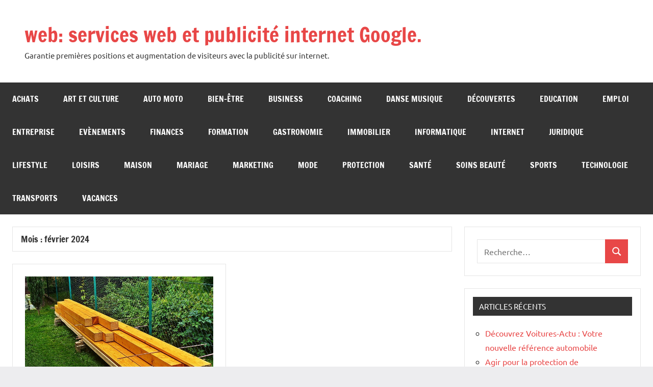

--- FILE ---
content_type: text/html; charset=utf-8
request_url: https://odazs.com/2024/02/
body_size: 18555
content:
<!DOCTYPE html>
<html lang="fr-FR" amp="" data-amp-auto-lightbox-disable transformed="self;v=1" i-amphtml-layout="" i-amphtml-no-boilerplate="" i-amphtml-binding>

<head><meta charset="UTF-8"><meta name="viewport" content="width=device-width"><link rel="preconnect" href="https://cdn.ampproject.org"><style amp-runtime="" i-amphtml-version="012512221826001">html{overflow-x:hidden!important}html.i-amphtml-fie{height:100%!important;width:100%!important}html:not([amp4ads]),html:not([amp4ads]) body{height:auto!important}html:not([amp4ads]) body{margin:0!important}body{-webkit-text-size-adjust:100%;-moz-text-size-adjust:100%;-ms-text-size-adjust:100%;text-size-adjust:100%}html.i-amphtml-singledoc.i-amphtml-embedded{-ms-touch-action:pan-y pinch-zoom;touch-action:pan-y pinch-zoom}html.i-amphtml-fie>body,html.i-amphtml-singledoc>body{overflow:visible!important}html.i-amphtml-fie:not(.i-amphtml-inabox)>body,html.i-amphtml-singledoc:not(.i-amphtml-inabox)>body{position:relative!important}html.i-amphtml-ios-embed-legacy>body{overflow-x:hidden!important;overflow-y:auto!important;position:absolute!important}html.i-amphtml-ios-embed{overflow-y:auto!important;position:static}#i-amphtml-wrapper{overflow-x:hidden!important;overflow-y:auto!important;position:absolute!important;top:0!important;left:0!important;right:0!important;bottom:0!important;margin:0!important;display:block!important}html.i-amphtml-ios-embed.i-amphtml-ios-overscroll,html.i-amphtml-ios-embed.i-amphtml-ios-overscroll>#i-amphtml-wrapper{-webkit-overflow-scrolling:touch!important}#i-amphtml-wrapper>body{position:relative!important;border-top:1px solid transparent!important}#i-amphtml-wrapper+body{visibility:visible}#i-amphtml-wrapper+body .i-amphtml-lightbox-element,#i-amphtml-wrapper+body[i-amphtml-lightbox]{visibility:hidden}#i-amphtml-wrapper+body[i-amphtml-lightbox] .i-amphtml-lightbox-element{visibility:visible}#i-amphtml-wrapper.i-amphtml-scroll-disabled,.i-amphtml-scroll-disabled{overflow-x:hidden!important;overflow-y:hidden!important}amp-instagram{padding:54px 0px 0px!important;background-color:#fff}amp-iframe iframe{box-sizing:border-box!important}[amp-access][amp-access-hide]{display:none}[subscriptions-dialog],body:not(.i-amphtml-subs-ready) [subscriptions-action],body:not(.i-amphtml-subs-ready) [subscriptions-section]{display:none!important}amp-experiment,amp-live-list>[update]{display:none}amp-list[resizable-children]>.i-amphtml-loading-container.amp-hidden{display:none!important}amp-list [fetch-error],amp-list[load-more] [load-more-button],amp-list[load-more] [load-more-end],amp-list[load-more] [load-more-failed],amp-list[load-more] [load-more-loading]{display:none}amp-list[diffable] div[role=list]{display:block}amp-story-page,amp-story[standalone]{min-height:1px!important;display:block!important;height:100%!important;margin:0!important;padding:0!important;overflow:hidden!important;width:100%!important}amp-story[standalone]{background-color:#000!important;position:relative!important}amp-story-page{background-color:#757575}amp-story .amp-active>div,amp-story .i-amphtml-loader-background{display:none!important}amp-story-page:not(:first-of-type):not([distance]):not([active]){transform:translateY(1000vh)!important}amp-autocomplete{position:relative!important;display:inline-block!important}amp-autocomplete>input,amp-autocomplete>textarea{padding:0.5rem;border:1px solid rgba(0,0,0,.33)}.i-amphtml-autocomplete-results,amp-autocomplete>input,amp-autocomplete>textarea{font-size:1rem;line-height:1.5rem}[amp-fx^=fly-in]{visibility:hidden}amp-script[nodom],amp-script[sandboxed]{position:fixed!important;top:0!important;width:1px!important;height:1px!important;overflow:hidden!important;visibility:hidden}
/*# sourceURL=/css/ampdoc.css*/[hidden]{display:none!important}.i-amphtml-element{display:inline-block}.i-amphtml-blurry-placeholder{transition:opacity 0.3s cubic-bezier(0.0,0.0,0.2,1)!important;pointer-events:none}[layout=nodisplay]:not(.i-amphtml-element){display:none!important}.i-amphtml-layout-fixed,[layout=fixed][width][height]:not(.i-amphtml-layout-fixed){display:inline-block;position:relative}.i-amphtml-layout-responsive,[layout=responsive][width][height]:not(.i-amphtml-layout-responsive),[width][height][heights]:not([layout]):not(.i-amphtml-layout-responsive),[width][height][sizes]:not(img):not([layout]):not(.i-amphtml-layout-responsive){display:block;position:relative}.i-amphtml-layout-intrinsic,[layout=intrinsic][width][height]:not(.i-amphtml-layout-intrinsic){display:inline-block;position:relative;max-width:100%}.i-amphtml-layout-intrinsic .i-amphtml-sizer{max-width:100%}.i-amphtml-intrinsic-sizer{max-width:100%;display:block!important}.i-amphtml-layout-container,.i-amphtml-layout-fixed-height,[layout=container],[layout=fixed-height][height]:not(.i-amphtml-layout-fixed-height){display:block;position:relative}.i-amphtml-layout-fill,.i-amphtml-layout-fill.i-amphtml-notbuilt,[layout=fill]:not(.i-amphtml-layout-fill),body noscript>*{display:block;overflow:hidden!important;position:absolute;top:0;left:0;bottom:0;right:0}body noscript>*{position:absolute!important;width:100%;height:100%;z-index:2}body noscript{display:inline!important}.i-amphtml-layout-flex-item,[layout=flex-item]:not(.i-amphtml-layout-flex-item){display:block;position:relative;-ms-flex:1 1 auto;flex:1 1 auto}.i-amphtml-layout-fluid{position:relative}.i-amphtml-layout-size-defined{overflow:hidden!important}.i-amphtml-layout-awaiting-size{position:absolute!important;top:auto!important;bottom:auto!important}i-amphtml-sizer{display:block!important}@supports (aspect-ratio:1/1){i-amphtml-sizer.i-amphtml-disable-ar{display:none!important}}.i-amphtml-blurry-placeholder,.i-amphtml-fill-content{display:block;height:0;max-height:100%;max-width:100%;min-height:100%;min-width:100%;width:0;margin:auto}.i-amphtml-layout-size-defined .i-amphtml-fill-content{position:absolute;top:0;left:0;bottom:0;right:0}.i-amphtml-replaced-content,.i-amphtml-screen-reader{padding:0!important;border:none!important}.i-amphtml-screen-reader{position:fixed!important;top:0px!important;left:0px!important;width:4px!important;height:4px!important;opacity:0!important;overflow:hidden!important;margin:0!important;display:block!important;visibility:visible!important}.i-amphtml-screen-reader~.i-amphtml-screen-reader{left:8px!important}.i-amphtml-screen-reader~.i-amphtml-screen-reader~.i-amphtml-screen-reader{left:12px!important}.i-amphtml-screen-reader~.i-amphtml-screen-reader~.i-amphtml-screen-reader~.i-amphtml-screen-reader{left:16px!important}.i-amphtml-unresolved{position:relative;overflow:hidden!important}.i-amphtml-select-disabled{-webkit-user-select:none!important;-ms-user-select:none!important;user-select:none!important}.i-amphtml-notbuilt,[layout]:not(.i-amphtml-element),[width][height][heights]:not([layout]):not(.i-amphtml-element),[width][height][sizes]:not(img):not([layout]):not(.i-amphtml-element){position:relative;overflow:hidden!important;color:transparent!important}.i-amphtml-notbuilt:not(.i-amphtml-layout-container)>*,[layout]:not([layout=container]):not(.i-amphtml-element)>*,[width][height][heights]:not([layout]):not(.i-amphtml-element)>*,[width][height][sizes]:not([layout]):not(.i-amphtml-element)>*{display:none}amp-img:not(.i-amphtml-element)[i-amphtml-ssr]>img.i-amphtml-fill-content{display:block}.i-amphtml-notbuilt:not(.i-amphtml-layout-container),[layout]:not([layout=container]):not(.i-amphtml-element),[width][height][heights]:not([layout]):not(.i-amphtml-element),[width][height][sizes]:not(img):not([layout]):not(.i-amphtml-element){color:transparent!important;line-height:0!important}.i-amphtml-ghost{visibility:hidden!important}.i-amphtml-element>[placeholder],[layout]:not(.i-amphtml-element)>[placeholder],[width][height][heights]:not([layout]):not(.i-amphtml-element)>[placeholder],[width][height][sizes]:not([layout]):not(.i-amphtml-element)>[placeholder]{display:block;line-height:normal}.i-amphtml-element>[placeholder].amp-hidden,.i-amphtml-element>[placeholder].hidden{visibility:hidden}.i-amphtml-element:not(.amp-notsupported)>[fallback],.i-amphtml-layout-container>[placeholder].amp-hidden,.i-amphtml-layout-container>[placeholder].hidden{display:none}.i-amphtml-layout-size-defined>[fallback],.i-amphtml-layout-size-defined>[placeholder]{position:absolute!important;top:0!important;left:0!important;right:0!important;bottom:0!important;z-index:1}amp-img[i-amphtml-ssr]:not(.i-amphtml-element)>[placeholder]{z-index:auto}.i-amphtml-notbuilt>[placeholder]{display:block!important}.i-amphtml-hidden-by-media-query{display:none!important}.i-amphtml-element-error{background:red!important;color:#fff!important;position:relative!important}.i-amphtml-element-error:before{content:attr(error-message)}i-amp-scroll-container,i-amphtml-scroll-container{position:absolute;top:0;left:0;right:0;bottom:0;display:block}i-amp-scroll-container.amp-active,i-amphtml-scroll-container.amp-active{overflow:auto;-webkit-overflow-scrolling:touch}.i-amphtml-loading-container{display:block!important;pointer-events:none;z-index:1}.i-amphtml-notbuilt>.i-amphtml-loading-container{display:block!important}.i-amphtml-loading-container.amp-hidden{visibility:hidden}.i-amphtml-element>[overflow]{cursor:pointer;position:relative;z-index:2;visibility:hidden;display:initial;line-height:normal}.i-amphtml-layout-size-defined>[overflow]{position:absolute}.i-amphtml-element>[overflow].amp-visible{visibility:visible}template{display:none!important}.amp-border-box,.amp-border-box *,.amp-border-box :after,.amp-border-box :before{box-sizing:border-box}amp-pixel{display:none!important}amp-analytics,amp-auto-ads,amp-story-auto-ads{position:fixed!important;top:0!important;width:1px!important;height:1px!important;overflow:hidden!important;visibility:hidden}amp-story{visibility:hidden!important}html.i-amphtml-fie>amp-analytics{position:initial!important}[visible-when-invalid]:not(.visible),form [submit-error],form [submit-success],form [submitting]{display:none}amp-accordion{display:block!important}@media (min-width:1px){:where(amp-accordion>section)>:first-child{margin:0;background-color:#efefef;padding-right:20px;border:1px solid #dfdfdf}:where(amp-accordion>section)>:last-child{margin:0}}amp-accordion>section{float:none!important}amp-accordion>section>*{float:none!important;display:block!important;overflow:hidden!important;position:relative!important}amp-accordion,amp-accordion>section{margin:0}amp-accordion:not(.i-amphtml-built)>section>:last-child{display:none!important}amp-accordion:not(.i-amphtml-built)>section[expanded]>:last-child{display:block!important}
/*# sourceURL=/css/ampshared.css*/</style><meta name="robots" content="noindex, follow"><meta property="og:locale" content="fr_FR"><meta property="og:type" content="website"><meta property="og:title" content="février 2024 - web: services web et publicité internet Google."><meta property="og:url" content="https://odazs.com/2024/02/"><meta property="og:site_name" content="web: services web et publicité internet Google."><meta name="twitter:card" content="summary_large_image"><meta name="robots" content="index,follow"><meta name="generator" content="Site Kit by Google 1.170.0"><meta name="google-adsense-platform-account" content="ca-host-pub-2644536267352236"><meta name="google-adsense-platform-domain" content="sitekit.withgoogle.com"><meta name="generator" content="AMP Plugin v2.5.5; mode=standard"><meta name="msapplication-TileImage" content="https://odazs.com/wp-content/uploads/2021/01/cropped-chat-ados-270x270.jpg"><link rel="dns-prefetch" href="//www.googletagmanager.com"><link rel="preload" href="https://odazs.com/wp-content/fonts/francois-one/_Xmr-H4zszafZw3A-KPSZut9zgiRi_Y.woff2" as="font" crossorigin=""><link rel="preload" href="https://odazs.com/wp-content/fonts/francois-one/_Xmr-H4zszafZw3A-KPSZut9zwiRi_Y.woff2" as="font" crossorigin=""><link rel="preload" href="https://odazs.com/wp-content/fonts/francois-one/_Xmr-H4zszafZw3A-KPSZut9wQiR.woff2" as="font" crossorigin=""><link rel="preload" href="https://odazs.com/wp-content/fonts/ubuntu/4iCu6KVjbNBYlgoKej75l0mwFg.woff2" as="font" crossorigin=""><link rel="preload" href="https://odazs.com/wp-content/fonts/ubuntu/4iCu6KVjbNBYlgoKej7wl0mwFg.woff2" as="font" crossorigin=""><link rel="preload" href="https://odazs.com/wp-content/fonts/ubuntu/4iCu6KVjbNBYlgoKej74l0mwFg.woff2" as="font" crossorigin=""><link rel="preload" href="https://odazs.com/wp-content/fonts/ubuntu/4iCu6KVjbNBYlgoKej73l0mwFg.woff2" as="font" crossorigin=""><link rel="preload" href="https://odazs.com/wp-content/fonts/ubuntu/4iCu6KVjbNBYlgoKej76l0mwFg.woff2" as="font" crossorigin=""><link rel="preload" href="https://odazs.com/wp-content/fonts/ubuntu/4iCu6KVjbNBYlgoKej70l0k.woff2" as="font" crossorigin=""><link rel="preload" href="https://odazs.com/wp-content/fonts/ubuntu/4iCp6KVjbNBYlgoKejZPslyCN4Ffgg.woff2" as="font" crossorigin=""><link rel="preload" href="https://odazs.com/wp-content/fonts/ubuntu/4iCp6KVjbNBYlgoKejZPslyLN4Ffgg.woff2" as="font" crossorigin=""><link rel="preload" href="https://odazs.com/wp-content/fonts/ubuntu/4iCp6KVjbNBYlgoKejZPslyDN4Ffgg.woff2" as="font" crossorigin=""><link rel="preload" href="https://odazs.com/wp-content/fonts/ubuntu/4iCp6KVjbNBYlgoKejZPslyMN4Ffgg.woff2" as="font" crossorigin=""><link rel="preload" href="https://odazs.com/wp-content/fonts/ubuntu/4iCp6KVjbNBYlgoKejZPslyBN4Ffgg.woff2" as="font" crossorigin=""><link rel="preload" href="https://odazs.com/wp-content/fonts/ubuntu/4iCp6KVjbNBYlgoKejZPslyPN4E.woff2" as="font" crossorigin=""><link rel="preload" href="https://odazs.com/wp-content/fonts/ubuntu/4iCs6KVjbNBYlgoKcg72j00.woff2" as="font" crossorigin=""><link rel="preload" href="https://odazs.com/wp-content/fonts/ubuntu/4iCs6KVjbNBYlgoKew72j00.woff2" as="font" crossorigin=""><link rel="preload" href="https://odazs.com/wp-content/fonts/ubuntu/4iCs6KVjbNBYlgoKcw72j00.woff2" as="font" crossorigin=""><link rel="preload" href="https://odazs.com/wp-content/fonts/ubuntu/4iCs6KVjbNBYlgoKfA72j00.woff2" as="font" crossorigin=""><link rel="preload" href="https://odazs.com/wp-content/fonts/ubuntu/4iCs6KVjbNBYlgoKcQ72j00.woff2" as="font" crossorigin=""><link rel="preload" href="https://odazs.com/wp-content/fonts/ubuntu/4iCs6KVjbNBYlgoKfw72.woff2" as="font" crossorigin=""><link rel="preload" href="https://odazs.com/wp-content/fonts/ubuntu/4iCv6KVjbNBYlgoCxCvjvWyNL4U.woff2" as="font" crossorigin=""><link rel="preload" href="https://odazs.com/wp-content/fonts/ubuntu/4iCv6KVjbNBYlgoCxCvjtGyNL4U.woff2" as="font" crossorigin=""><link rel="preload" href="https://odazs.com/wp-content/fonts/ubuntu/4iCv6KVjbNBYlgoCxCvjvGyNL4U.woff2" as="font" crossorigin=""><link rel="preload" href="https://odazs.com/wp-content/fonts/ubuntu/4iCv6KVjbNBYlgoCxCvjs2yNL4U.woff2" as="font" crossorigin=""><link rel="preload" href="https://odazs.com/wp-content/fonts/ubuntu/4iCv6KVjbNBYlgoCxCvjvmyNL4U.woff2" as="font" crossorigin=""><link rel="preload" href="https://odazs.com/wp-content/fonts/ubuntu/4iCv6KVjbNBYlgoCxCvjsGyN.woff2" as="font" crossorigin=""><script async="" src="https://cdn.ampproject.org/v0.mjs" type="module" crossorigin="anonymous"></script><script async nomodule src="https://cdn.ampproject.org/v0.js" crossorigin="anonymous"></script><script src="https://cdn.ampproject.org/v0/amp-analytics-0.1.mjs" async="" custom-element="amp-analytics" type="module" crossorigin="anonymous"></script><script async nomodule src="https://cdn.ampproject.org/v0/amp-analytics-0.1.js" crossorigin="anonymous" custom-element="amp-analytics"></script><script src="https://cdn.ampproject.org/v0/amp-auto-ads-0.1.mjs" async="" custom-element="amp-auto-ads" type="module" crossorigin="anonymous"></script><script async nomodule src="https://cdn.ampproject.org/v0/amp-auto-ads-0.1.js" crossorigin="anonymous" custom-element="amp-auto-ads"></script><script src="https://cdn.ampproject.org/v0/amp-bind-0.1.mjs" async="" custom-element="amp-bind" type="module" crossorigin="anonymous"></script><script async nomodule src="https://cdn.ampproject.org/v0/amp-bind-0.1.js" crossorigin="anonymous" custom-element="amp-bind"></script><script src="https://cdn.ampproject.org/v0/amp-form-0.1.mjs" async="" custom-element="amp-form" type="module" crossorigin="anonymous"></script><script async nomodule src="https://cdn.ampproject.org/v0/amp-form-0.1.js" crossorigin="anonymous" custom-element="amp-form"></script><link rel="icon" href="https://odazs.com/wp-content/uploads/2021/01/cropped-chat-ados-32x32.jpg" sizes="32x32"><link rel="icon" href="https://odazs.com/wp-content/uploads/2021/01/cropped-chat-ados-192x192.jpg" sizes="192x192"><style amp-custom="">amp-img:is([sizes=auto i],[sizes^="auto," i]){contain-intrinsic-size:3000px 1500px}amp-img.amp-wp-enforced-sizes{object-fit:contain}amp-img img,amp-img noscript{image-rendering:inherit;object-fit:inherit;object-position:inherit}@font-face{font-family:"Francois One";font-style:normal;font-weight:400;font-display:swap;src:url("https://odazs.com/wp-content/fonts/francois-one/_Xmr-H4zszafZw3A-KPSZut9zgiRi_Y.woff2") format("woff2");unicode-range:U+0102-0103,U+0110-0111,U+0128-0129,U+0168-0169,U+01A0-01A1,U+01AF-01B0,U+0300-0301,U+0303-0304,U+0308-0309,U+0323,U+0329,U+1EA0-1EF9,U+20AB}@font-face{font-family:"Francois One";font-style:normal;font-weight:400;font-display:swap;src:url("https://odazs.com/wp-content/fonts/francois-one/_Xmr-H4zszafZw3A-KPSZut9zwiRi_Y.woff2") format("woff2");unicode-range:U+0100-02BA,U+02BD-02C5,U+02C7-02CC,U+02CE-02D7,U+02DD-02FF,U+0304,U+0308,U+0329,U+1D00-1DBF,U+1E00-1E9F,U+1EF2-1EFF,U+2020,U+20A0-20AB,U+20AD-20C0,U+2113,U+2C60-2C7F,U+A720-A7FF}@font-face{font-family:"Francois One";font-style:normal;font-weight:400;font-display:swap;src:url("https://odazs.com/wp-content/fonts/francois-one/_Xmr-H4zszafZw3A-KPSZut9wQiR.woff2") format("woff2");unicode-range:U+0000-00FF,U+0131,U+0152-0153,U+02BB-02BC,U+02C6,U+02DA,U+02DC,U+0304,U+0308,U+0329,U+2000-206F,U+20AC,U+2122,U+2191,U+2193,U+2212,U+2215,U+FEFF,U+FFFD}@font-face{font-family:"Ubuntu";font-style:italic;font-weight:400;font-display:swap;src:url("https://odazs.com/wp-content/fonts/ubuntu/4iCu6KVjbNBYlgoKej75l0mwFg.woff2") format("woff2");unicode-range:U+0460-052F,U+1C80-1C8A,U+20B4,U+2DE0-2DFF,U+A640-A69F,U+FE2E-FE2F}@font-face{font-family:"Ubuntu";font-style:italic;font-weight:400;font-display:swap;src:url("https://odazs.com/wp-content/fonts/ubuntu/4iCu6KVjbNBYlgoKej7wl0mwFg.woff2") format("woff2");unicode-range:U+0301,U+0400-045F,U+0490-0491,U+04B0-04B1,U+2116}@font-face{font-family:"Ubuntu";font-style:italic;font-weight:400;font-display:swap;src:url("https://odazs.com/wp-content/fonts/ubuntu/4iCu6KVjbNBYlgoKej74l0mwFg.woff2") format("woff2");unicode-range:U+1F00-1FFF}@font-face{font-family:"Ubuntu";font-style:italic;font-weight:400;font-display:swap;src:url("https://odazs.com/wp-content/fonts/ubuntu/4iCu6KVjbNBYlgoKej73l0mwFg.woff2") format("woff2");unicode-range:U+0370-0377,U+037A-037F,U+0384-038A,U+038C,U+038E-03A1,U+03A3-03FF}@font-face{font-family:"Ubuntu";font-style:italic;font-weight:400;font-display:swap;src:url("https://odazs.com/wp-content/fonts/ubuntu/4iCu6KVjbNBYlgoKej76l0mwFg.woff2") format("woff2");unicode-range:U+0100-02BA,U+02BD-02C5,U+02C7-02CC,U+02CE-02D7,U+02DD-02FF,U+0304,U+0308,U+0329,U+1D00-1DBF,U+1E00-1E9F,U+1EF2-1EFF,U+2020,U+20A0-20AB,U+20AD-20C0,U+2113,U+2C60-2C7F,U+A720-A7FF}@font-face{font-family:"Ubuntu";font-style:italic;font-weight:400;font-display:swap;src:url("https://odazs.com/wp-content/fonts/ubuntu/4iCu6KVjbNBYlgoKej70l0k.woff2") format("woff2");unicode-range:U+0000-00FF,U+0131,U+0152-0153,U+02BB-02BC,U+02C6,U+02DA,U+02DC,U+0304,U+0308,U+0329,U+2000-206F,U+20AC,U+2122,U+2191,U+2193,U+2212,U+2215,U+FEFF,U+FFFD}@font-face{font-family:"Ubuntu";font-style:italic;font-weight:700;font-display:swap;src:url("https://odazs.com/wp-content/fonts/ubuntu/4iCp6KVjbNBYlgoKejZPslyCN4Ffgg.woff2") format("woff2");unicode-range:U+0460-052F,U+1C80-1C8A,U+20B4,U+2DE0-2DFF,U+A640-A69F,U+FE2E-FE2F}@font-face{font-family:"Ubuntu";font-style:italic;font-weight:700;font-display:swap;src:url("https://odazs.com/wp-content/fonts/ubuntu/4iCp6KVjbNBYlgoKejZPslyLN4Ffgg.woff2") format("woff2");unicode-range:U+0301,U+0400-045F,U+0490-0491,U+04B0-04B1,U+2116}@font-face{font-family:"Ubuntu";font-style:italic;font-weight:700;font-display:swap;src:url("https://odazs.com/wp-content/fonts/ubuntu/4iCp6KVjbNBYlgoKejZPslyDN4Ffgg.woff2") format("woff2");unicode-range:U+1F00-1FFF}@font-face{font-family:"Ubuntu";font-style:italic;font-weight:700;font-display:swap;src:url("https://odazs.com/wp-content/fonts/ubuntu/4iCp6KVjbNBYlgoKejZPslyMN4Ffgg.woff2") format("woff2");unicode-range:U+0370-0377,U+037A-037F,U+0384-038A,U+038C,U+038E-03A1,U+03A3-03FF}@font-face{font-family:"Ubuntu";font-style:italic;font-weight:700;font-display:swap;src:url("https://odazs.com/wp-content/fonts/ubuntu/4iCp6KVjbNBYlgoKejZPslyBN4Ffgg.woff2") format("woff2");unicode-range:U+0100-02BA,U+02BD-02C5,U+02C7-02CC,U+02CE-02D7,U+02DD-02FF,U+0304,U+0308,U+0329,U+1D00-1DBF,U+1E00-1E9F,U+1EF2-1EFF,U+2020,U+20A0-20AB,U+20AD-20C0,U+2113,U+2C60-2C7F,U+A720-A7FF}@font-face{font-family:"Ubuntu";font-style:italic;font-weight:700;font-display:swap;src:url("https://odazs.com/wp-content/fonts/ubuntu/4iCp6KVjbNBYlgoKejZPslyPN4E.woff2") format("woff2");unicode-range:U+0000-00FF,U+0131,U+0152-0153,U+02BB-02BC,U+02C6,U+02DA,U+02DC,U+0304,U+0308,U+0329,U+2000-206F,U+20AC,U+2122,U+2191,U+2193,U+2212,U+2215,U+FEFF,U+FFFD}@font-face{font-family:"Ubuntu";font-style:normal;font-weight:400;font-display:swap;src:url("https://odazs.com/wp-content/fonts/ubuntu/4iCs6KVjbNBYlgoKcg72j00.woff2") format("woff2");unicode-range:U+0460-052F,U+1C80-1C8A,U+20B4,U+2DE0-2DFF,U+A640-A69F,U+FE2E-FE2F}@font-face{font-family:"Ubuntu";font-style:normal;font-weight:400;font-display:swap;src:url("https://odazs.com/wp-content/fonts/ubuntu/4iCs6KVjbNBYlgoKew72j00.woff2") format("woff2");unicode-range:U+0301,U+0400-045F,U+0490-0491,U+04B0-04B1,U+2116}@font-face{font-family:"Ubuntu";font-style:normal;font-weight:400;font-display:swap;src:url("https://odazs.com/wp-content/fonts/ubuntu/4iCs6KVjbNBYlgoKcw72j00.woff2") format("woff2");unicode-range:U+1F00-1FFF}@font-face{font-family:"Ubuntu";font-style:normal;font-weight:400;font-display:swap;src:url("https://odazs.com/wp-content/fonts/ubuntu/4iCs6KVjbNBYlgoKfA72j00.woff2") format("woff2");unicode-range:U+0370-0377,U+037A-037F,U+0384-038A,U+038C,U+038E-03A1,U+03A3-03FF}@font-face{font-family:"Ubuntu";font-style:normal;font-weight:400;font-display:swap;src:url("https://odazs.com/wp-content/fonts/ubuntu/4iCs6KVjbNBYlgoKcQ72j00.woff2") format("woff2");unicode-range:U+0100-02BA,U+02BD-02C5,U+02C7-02CC,U+02CE-02D7,U+02DD-02FF,U+0304,U+0308,U+0329,U+1D00-1DBF,U+1E00-1E9F,U+1EF2-1EFF,U+2020,U+20A0-20AB,U+20AD-20C0,U+2113,U+2C60-2C7F,U+A720-A7FF}@font-face{font-family:"Ubuntu";font-style:normal;font-weight:400;font-display:swap;src:url("https://odazs.com/wp-content/fonts/ubuntu/4iCs6KVjbNBYlgoKfw72.woff2") format("woff2");unicode-range:U+0000-00FF,U+0131,U+0152-0153,U+02BB-02BC,U+02C6,U+02DA,U+02DC,U+0304,U+0308,U+0329,U+2000-206F,U+20AC,U+2122,U+2191,U+2193,U+2212,U+2215,U+FEFF,U+FFFD}@font-face{font-family:"Ubuntu";font-style:normal;font-weight:700;font-display:swap;src:url("https://odazs.com/wp-content/fonts/ubuntu/4iCv6KVjbNBYlgoCxCvjvWyNL4U.woff2") format("woff2");unicode-range:U+0460-052F,U+1C80-1C8A,U+20B4,U+2DE0-2DFF,U+A640-A69F,U+FE2E-FE2F}@font-face{font-family:"Ubuntu";font-style:normal;font-weight:700;font-display:swap;src:url("https://odazs.com/wp-content/fonts/ubuntu/4iCv6KVjbNBYlgoCxCvjtGyNL4U.woff2") format("woff2");unicode-range:U+0301,U+0400-045F,U+0490-0491,U+04B0-04B1,U+2116}@font-face{font-family:"Ubuntu";font-style:normal;font-weight:700;font-display:swap;src:url("https://odazs.com/wp-content/fonts/ubuntu/4iCv6KVjbNBYlgoCxCvjvGyNL4U.woff2") format("woff2");unicode-range:U+1F00-1FFF}@font-face{font-family:"Ubuntu";font-style:normal;font-weight:700;font-display:swap;src:url("https://odazs.com/wp-content/fonts/ubuntu/4iCv6KVjbNBYlgoCxCvjs2yNL4U.woff2") format("woff2");unicode-range:U+0370-0377,U+037A-037F,U+0384-038A,U+038C,U+038E-03A1,U+03A3-03FF}@font-face{font-family:"Ubuntu";font-style:normal;font-weight:700;font-display:swap;src:url("https://odazs.com/wp-content/fonts/ubuntu/4iCv6KVjbNBYlgoCxCvjvmyNL4U.woff2") format("woff2");unicode-range:U+0100-02BA,U+02BD-02C5,U+02C7-02CC,U+02CE-02D7,U+02DD-02FF,U+0304,U+0308,U+0329,U+1D00-1DBF,U+1E00-1E9F,U+1EF2-1EFF,U+2020,U+20A0-20AB,U+20AD-20C0,U+2113,U+2C60-2C7F,U+A720-A7FF}@font-face{font-family:"Ubuntu";font-style:normal;font-weight:700;font-display:swap;src:url("https://odazs.com/wp-content/fonts/ubuntu/4iCv6KVjbNBYlgoCxCvjsGyN.woff2") format("woff2");unicode-range:U+0000-00FF,U+0131,U+0152-0153,U+02BB-02BC,U+02C6,U+02DA,U+02DC,U+0304,U+0308,U+0329,U+2000-206F,U+20AC,U+2122,U+2191,U+2193,U+2212,U+2215,U+FEFF,U+FFFD}.fp-flex{display:-webkit-flex;display:-ms-flexbox;display:flex;justify-content:flex-start;flex-direction:row;flex-wrap:wrap;-ms-flex-align:start;align-items:flex-start}.fp-row{margin-left:-15px;margin-right:-15px}.fp-post{margin-bottom:20px}.fp-col{min-width:200px;max-width:400px;flex:1 1 30%;margin-left:15px;margin-right:15px}.fp-col:empty{height:0;visibility:hidden;margin-top:0;margin-bottom:0}.fp-body{min-width:0}.fp-list-1 .fp-flex{flex-wrap:nowrap}.fp-list-1 .fp-media{flex-shrink:0}.fp-thumbnail{display:block}.fp-list-1 .fp-thumbnail{margin-right:1em}.fp-thumbnail{-webkit-transition:opacity 500ms ease;transition:opacity 500ms ease}.fp-thumbnail:hover{opacity:.8}.fp-thumbnail amp-img{display:block;width:100%;object-fit:cover;overflow:hidden}.fp-media .fp-thumbnail amp-img{margin:0}.fp-thumbnail amp-img.size-thumbnail{width:85px;height:85px}.fp-post .fp-title{font-size:1em;line-height:1.5;font-weight:400}.widget .fp-post .fp-title{margin:0;padding:0}.fp-post .fp-title a{color:currentColor;text-decoration:none}.fp-excerpt{margin-top:.4em;opacity:.8}.fp-meta{font-size:.9em;margin-top:.2em}.fp-post .fp-meta a{opacity:.5;color:currentColor;text-decoration:none}.fp-comments > span{opacity:.5}.fp-meta a:hover{opacity:.8}.fp-meta > span:before{content:" · ";opacity:.5}.fp-meta > span:first-child:before{content:""}.fp-categories{display:block;font-size:.7em;margin:0;opacity:.7;text-transform:uppercase;letter-spacing:.2em}.screen-reader-text{border:0;clip:rect(1px,1px,1px,1px);clip-path:inset(50%);height:1px;margin:-1px;overflow:hidden;padding:0;width:1px}.screen-reader-text:not(#_#_#_#_#_#_#_){position:absolute;word-wrap:normal}.fp-post .fp-readmore{margin-top:.5em}.fp-post .fp-readmore-link{text-decoration:none;font-size:.9em;display:inline-block;border:1px solid;padding:.2em .7em;border-radius:3px}.fp-post .fp-readmore-link:hover{text-decoration:none}:where(.wp-block-button__link){border-radius:9999px;box-shadow:none;padding:calc(.667em + 2px) calc(1.333em + 2px);text-decoration:none}:root :where(.wp-block-button .wp-block-button__link.is-style-outline),:root :where(.wp-block-button.is-style-outline>.wp-block-button__link){border:2px solid;padding:.667em 1.333em}:root :where(.wp-block-button .wp-block-button__link.is-style-outline:not(.has-text-color)),:root :where(.wp-block-button.is-style-outline>.wp-block-button__link:not(.has-text-color)){color:currentColor}:root :where(.wp-block-button .wp-block-button__link.is-style-outline:not(.has-background)),:root :where(.wp-block-button.is-style-outline>.wp-block-button__link:not(.has-background)){background-color:initial;background-image:none}:where(.wp-block-columns){margin-bottom:1.75em}:where(.wp-block-columns.has-background){padding:1.25em 2.375em}:where(.wp-block-post-comments input[type=submit]){border:none}:where(.wp-block-cover-image:not(.has-text-color)),:where(.wp-block-cover:not(.has-text-color)){color:#fff}:where(.wp-block-cover-image.is-light:not(.has-text-color)),:where(.wp-block-cover.is-light:not(.has-text-color)){color:#000}:root :where(.wp-block-cover h1:not(.has-text-color)),:root :where(.wp-block-cover h2:not(.has-text-color)),:root :where(.wp-block-cover h3:not(.has-text-color)),:root :where(.wp-block-cover h4:not(.has-text-color)),:root :where(.wp-block-cover h5:not(.has-text-color)),:root :where(.wp-block-cover h6:not(.has-text-color)),:root :where(.wp-block-cover p:not(.has-text-color)){color:inherit}:where(.wp-block-file){margin-bottom:1.5em}:where(.wp-block-file__button){border-radius:2em;display:inline-block;padding:.5em 1em}:where(.wp-block-file__button):where(a):active,:where(.wp-block-file__button):where(a):focus,:where(.wp-block-file__button):where(a):hover,:where(.wp-block-file__button):where(a):visited{box-shadow:none;color:#fff;opacity:.85;text-decoration:none}:where(.wp-block-form-input__input){font-size:1em;margin-bottom:.5em;padding:0 .5em}:where(.wp-block-form-input__input)[type=date],:where(.wp-block-form-input__input)[type=datetime-local],:where(.wp-block-form-input__input)[type=datetime],:where(.wp-block-form-input__input)[type=email],:where(.wp-block-form-input__input)[type=month],:where(.wp-block-form-input__input)[type=number],:where(.wp-block-form-input__input)[type=password],:where(.wp-block-form-input__input)[type=search],:where(.wp-block-form-input__input)[type=tel],:where(.wp-block-form-input__input)[type=text],:where(.wp-block-form-input__input)[type=time],:where(.wp-block-form-input__input)[type=url],:where(.wp-block-form-input__input)[type=week]{border-style:solid;border-width:1px;line-height:2;min-height:2em}:where(.wp-block-group.wp-block-group-is-layout-constrained){position:relative}@keyframes show-content-image{0%{visibility:hidden}99%{visibility:hidden}to{visibility:visible}}@keyframes turn-on-visibility{0%{opacity:0}to{opacity:1}}@keyframes turn-off-visibility{0%{opacity:1;visibility:visible}99%{opacity:0;visibility:visible}to{opacity:0;visibility:hidden}}@keyframes lightbox-zoom-in{0%{transform:translate(calc(( -100vw + var(--wp--lightbox-scrollbar-width) ) / 2 + var(--wp--lightbox-initial-left-position)),calc(-50vh + var(--wp--lightbox-initial-top-position))) scale(var(--wp--lightbox-scale))}to{transform:translate(-50%,-50%) scale(1)}}@keyframes lightbox-zoom-out{0%{transform:translate(-50%,-50%) scale(1);visibility:visible}99%{visibility:visible}to{transform:translate(calc(( -100vw + var(--wp--lightbox-scrollbar-width) ) / 2 + var(--wp--lightbox-initial-left-position)),calc(-50vh + var(--wp--lightbox-initial-top-position))) scale(var(--wp--lightbox-scale));visibility:hidden}}:where(.wp-block-latest-comments:not([data-amp-original-style*=line-height] .wp-block-latest-comments__comment)){line-height:1.1}:where(.wp-block-latest-comments:not([data-amp-original-style*=line-height] .wp-block-latest-comments__comment-excerpt p)){line-height:1.8}:root :where(.wp-block-latest-posts.is-grid){padding:0}:root :where(.wp-block-latest-posts.wp-block-latest-posts__list){padding-left:0}ul{box-sizing:border-box}:root :where(.wp-block-list.has-background){padding:1.25em 2.375em}:where(.wp-block-navigation.has-background .wp-block-navigation-item a:not(.wp-element-button)),:where(.wp-block-navigation.has-background .wp-block-navigation-submenu a:not(.wp-element-button)){padding:.5em 1em}:where(.wp-block-navigation .wp-block-navigation__submenu-container .wp-block-navigation-item a:not(.wp-element-button)),:where(.wp-block-navigation .wp-block-navigation__submenu-container .wp-block-navigation-submenu a:not(.wp-element-button)),:where(.wp-block-navigation .wp-block-navigation__submenu-container .wp-block-navigation-submenu button.wp-block-navigation-item__content),:where(.wp-block-navigation .wp-block-navigation__submenu-container .wp-block-pages-list__item button.wp-block-navigation-item__content){padding:.5em 1em}@keyframes overlay-menu__fade-in-animation{0%{opacity:0;transform:translateY(.5em)}to{opacity:1;transform:translateY(0)}}:root :where(p.has-background){padding:1.25em 2.375em}:where(p.has-text-color:not(.has-link-color)) a{color:inherit}:where(.wp-block-post-comments-form input:not([type=submit])),:where(.wp-block-post-comments-form textarea){border:1px solid #949494;font-family:inherit;font-size:1em}:where(.wp-block-post-comments-form input:where(:not([type=submit]):not([type=checkbox]))),:where(.wp-block-post-comments-form textarea){padding:calc(.667em + 2px)}:where(.wp-block-post-excerpt){box-sizing:border-box;margin-bottom:var(--wp--style--block-gap);margin-top:var(--wp--style--block-gap)}:where(.wp-block-preformatted.has-background){padding:1.25em 2.375em}:where(.wp-block-search__button){border:1px solid #ccc;padding:6px 10px}:where(.wp-block-search__input){appearance:none;border:1px solid #949494;flex-grow:1;font-family:inherit;font-size:inherit;font-style:inherit;font-weight:inherit;letter-spacing:inherit;line-height:inherit;margin-left:0;margin-right:0;min-width:3rem;padding:8px;text-transform:inherit}:where(.wp-block-search__input):not(#_#_#_#_#_#_#_){text-decoration:unset}:where(.wp-block-search__button-inside .wp-block-search__inside-wrapper){background-color:#fff;border:1px solid #949494;box-sizing:border-box;padding:4px}:where(.wp-block-search__button-inside .wp-block-search__inside-wrapper) :where(.wp-block-search__button){padding:4px 8px}:root :where(.wp-block-separator.is-style-dots){height:auto;line-height:1;text-align:center}:root :where(.wp-block-separator.is-style-dots):before{color:currentColor;content:"···";font-family:serif;font-size:1.5em;letter-spacing:2em;padding-left:2em}:root :where(.wp-block-site-logo.is-style-rounded){border-radius:9999px}:root :where(.wp-block-social-links .wp-social-link a){padding:.25em}:root :where(.wp-block-social-links.is-style-logos-only .wp-social-link a){padding:0}:root :where(.wp-block-social-links.is-style-pill-shape .wp-social-link a){padding-left:.6666666667em;padding-right:.6666666667em}:root :where(.wp-block-tag-cloud.is-style-outline){display:flex;flex-wrap:wrap;gap:1ch}:root :where(.wp-block-tag-cloud.is-style-outline a){border:1px solid;margin-right:0;padding:1ch 2ch}:root :where(.wp-block-tag-cloud.is-style-outline a):not(#_#_#_#_#_#_#_#_){font-size:unset;text-decoration:none}:root :where(.wp-block-table-of-contents){box-sizing:border-box}:where(.wp-block-term-description){box-sizing:border-box;margin-bottom:var(--wp--style--block-gap);margin-top:var(--wp--style--block-gap)}:where(pre.wp-block-verse){font-family:inherit}.entry-content{counter-reset:footnotes}:root{--wp-block-synced-color:#7a00df;--wp-block-synced-color--rgb:122,0,223;--wp-bound-block-color:var(--wp-block-synced-color);--wp-editor-canvas-background:#ddd;--wp-admin-theme-color:#007cba;--wp-admin-theme-color--rgb:0,124,186;--wp-admin-theme-color-darker-10:#006ba1;--wp-admin-theme-color-darker-10--rgb:0,107,160.5;--wp-admin-theme-color-darker-20:#005a87;--wp-admin-theme-color-darker-20--rgb:0,90,135;--wp-admin-border-width-focus:2px}@media (min-resolution:192dpi){:root{--wp-admin-border-width-focus:1.5px}}:root{--wp--preset--font-size--normal:16px;--wp--preset--font-size--huge:42px}.screen-reader-text{border:0;clip-path:inset(50%);height:1px;margin:-1px;overflow:hidden;padding:0;position:absolute;width:1px}.screen-reader-text:not(#_#_#_#_#_#_#_){word-wrap:normal}.screen-reader-text:focus{background-color:#ddd;clip-path:none;color:#444;display:block;font-size:1em;height:auto;left:5px;line-height:normal;padding:15px 23px 14px;text-decoration:none;top:5px;width:auto;z-index:100000}html :where(.has-border-color){border-style:solid}html :where([data-amp-original-style*=border-top-color]){border-top-style:solid}html :where([data-amp-original-style*=border-right-color]){border-right-style:solid}html :where([data-amp-original-style*=border-bottom-color]){border-bottom-style:solid}html :where([data-amp-original-style*=border-left-color]){border-left-style:solid}html :where([data-amp-original-style*=border-width]){border-style:solid}html :where([data-amp-original-style*=border-top-width]){border-top-style:solid}html :where([data-amp-original-style*=border-right-width]){border-right-style:solid}html :where([data-amp-original-style*=border-bottom-width]){border-bottom-style:solid}html :where([data-amp-original-style*=border-left-width]){border-left-style:solid}html :where(amp-img[class*=wp-image-]),html :where(amp-anim[class*=wp-image-]){height:auto;max-width:100%}:where(figure){margin:0 0 1em}html :where(.is-position-sticky){--wp-admin--admin-bar--position-offset:var(--wp-admin--admin-bar--height,0px)}@media screen and (max-width:600px){html :where(.is-position-sticky){--wp-admin--admin-bar--position-offset:0px}}:root :where(p.has-background){padding:1.25em 2.375em}:where(p.has-text-color:not(.has-link-color)) a{color:inherit}:root{--wp--preset--aspect-ratio--square:1;--wp--preset--aspect-ratio--4-3:4/3;--wp--preset--aspect-ratio--3-4:3/4;--wp--preset--aspect-ratio--3-2:3/2;--wp--preset--aspect-ratio--2-3:2/3;--wp--preset--aspect-ratio--16-9:16/9;--wp--preset--aspect-ratio--9-16:9/16;--wp--preset--color--black:#000;--wp--preset--color--cyan-bluish-gray:#abb8c3;--wp--preset--color--white:#fff;--wp--preset--color--pale-pink:#f78da7;--wp--preset--color--vivid-red:#cf2e2e;--wp--preset--color--luminous-vivid-orange:#ff6900;--wp--preset--color--luminous-vivid-amber:#fcb900;--wp--preset--color--light-green-cyan:#7bdcb5;--wp--preset--color--vivid-green-cyan:#00d084;--wp--preset--color--pale-cyan-blue:#8ed1fc;--wp--preset--color--vivid-cyan-blue:#0693e3;--wp--preset--color--vivid-purple:#9b51e0;--wp--preset--color--primary:#e84747;--wp--preset--color--secondary:#cb3e3e;--wp--preset--color--tertiary:#ae3535;--wp--preset--color--contrast:#4747e8;--wp--preset--color--accent:#47e897;--wp--preset--color--highlight:#e8e847;--wp--preset--color--light-gray:#eee;--wp--preset--color--gray:#777;--wp--preset--color--dark-gray:#333;--wp--preset--gradient--vivid-cyan-blue-to-vivid-purple:linear-gradient(135deg,#0693e3 0%,#9b51e0 100%);--wp--preset--gradient--light-green-cyan-to-vivid-green-cyan:linear-gradient(135deg,#7adcb4 0%,#00d082 100%);--wp--preset--gradient--luminous-vivid-amber-to-luminous-vivid-orange:linear-gradient(135deg,#fcb900 0%,#ff6900 100%);--wp--preset--gradient--luminous-vivid-orange-to-vivid-red:linear-gradient(135deg,#ff6900 0%,#cf2e2e 100%);--wp--preset--gradient--very-light-gray-to-cyan-bluish-gray:linear-gradient(135deg,#eee 0%,#a9b8c3 100%);--wp--preset--gradient--cool-to-warm-spectrum:linear-gradient(135deg,#4aeadc 0%,#9778d1 20%,#cf2aba 40%,#ee2c82 60%,#fb6962 80%,#fef84c 100%);--wp--preset--gradient--blush-light-purple:linear-gradient(135deg,#ffceec 0%,#9896f0 100%);--wp--preset--gradient--blush-bordeaux:linear-gradient(135deg,#fecda5 0%,#fe2d2d 50%,#6b003e 100%);--wp--preset--gradient--luminous-dusk:linear-gradient(135deg,#ffcb70 0%,#c751c0 50%,#4158d0 100%);--wp--preset--gradient--pale-ocean:linear-gradient(135deg,#fff5cb 0%,#b6e3d4 50%,#33a7b5 100%);--wp--preset--gradient--electric-grass:linear-gradient(135deg,#caf880 0%,#71ce7e 100%);--wp--preset--gradient--midnight:linear-gradient(135deg,#020381 0%,#2874fc 100%);--wp--preset--font-size--small:13px;--wp--preset--font-size--medium:20px;--wp--preset--font-size--large:36px;--wp--preset--font-size--x-large:42px;--wp--preset--font-size--extra-large:48px;--wp--preset--font-size--huge:64px;--wp--preset--spacing--20:.44rem;--wp--preset--spacing--30:.67rem;--wp--preset--spacing--40:1rem;--wp--preset--spacing--50:1.5rem;--wp--preset--spacing--60:2.25rem;--wp--preset--spacing--70:3.38rem;--wp--preset--spacing--80:5.06rem;--wp--preset--shadow--natural:6px 6px 9px rgba(0,0,0,.2);--wp--preset--shadow--deep:12px 12px 50px rgba(0,0,0,.4);--wp--preset--shadow--sharp:6px 6px 0px rgba(0,0,0,.2);--wp--preset--shadow--outlined:6px 6px 0px -3px #fff,6px 6px #000;--wp--preset--shadow--crisp:6px 6px 0px #000}:root{--wp--style--global--content-size:900px;--wp--style--global--wide-size:1100px}:where(body){margin:0}:where(.is-layout-flex){gap:.5em}:where(.is-layout-grid){gap:.5em}body{padding-top:0px;padding-right:0px;padding-bottom:0px;padding-left:0px}a:where(:not(.wp-element-button)){text-decoration:underline}:root{--dynamico--primary-color:#e84747;--dynamico--secondary-color:#cb3e3e;--dynamico--tertiary-color:#ae3535;--dynamico--accent-color:#47e897;--dynamico--contrast-color:#4747e8;--dynamico--highlight-color:#e8e847;--dynamico--light-gray-color:#eee;--dynamico--gray-color:#777;--dynamico--dark-gray-color:#333;--dynamico--page-background-color:#fff;--dynamico--text-color:rgba(0,0,0,.9);--dynamico--medium-text-color:rgba(0,0,0,.6);--dynamico--light-text-color:rgba(0,0,0,.4);--dynamico--medium-border-color:rgba(0,0,0,.3);--dynamico--light-border-color:rgba(0,0,0,.1);--dynamico--link-color:#e84747;--dynamico--link-hover-color:#e84747;--dynamico--button-color:#e84747;--dynamico--button-text-color:#fff;--dynamico--button-hover-color:#333;--dynamico--button-hover-text-color:#fff;--dynamico--header-background-color:#fff;--dynamico--header-text-color:#333;--dynamico--site-title-color:#e84747;--dynamico--site-title-hover-color:#333;--dynamico--navi-background-color:#333;--dynamico--navi-text-color:#fff;--dynamico--navi-hover-color:#e84747;--dynamico--navi-hover-text-color:#fff;--dynamico--navi-border-color:#fff;--dynamico--submenu-background-color:#fff;--dynamico--submenu-text-color:#333;--dynamico--submenu-border-color:rgba(0,0,0,.5);--dynamico--featured-background-color:#333;--dynamico--featured-text-color:#fff;--dynamico--featured-hover-color:rgba(255,255,255,.6);--dynamico--featured-border-color:#e84747;--dynamico--title-color:#333;--dynamico--title-hover-color:#e84747;--dynamico--post-meta-background-color:#eee;--dynamico--content-border-color:rgba(0,0,0,.1);--dynamico--widget-title-background-color:#333;--dynamico--widget-title-text-color:#fff;--dynamico--widget-border-color:rgba(0,0,0,.1);--dynamico--footer-background-color:#333;--dynamico--footer-overlay-color:rgba(255,255,255,.05);--dynamico--footer-text-color:rgba(255,255,255,.6);--dynamico--footer-link-color:#fff;--dynamico--footer-link-hover-color:rgba(255,255,255,.6);--dynamico--footer-border-color:rgba(255,255,255,.1);--dynamico--text-font:"Ubuntu",arial,helvetica,sans-serif;--dynamico--title-font:"Francois One",arial,helvetica,sans-serif;--dynamico--navi-font:"Francois One",arial,helvetica,sans-serif;--dynamico--widget-title-font:"Ubuntu",arial,helvetica,sans-serif;--dynamico--title-font-weight:normal;--dynamico--navi-font-weight:normal;--dynamico--widget-title-font-weight:normal;--dynamico--title-text-transform:none;--dynamico--navi-text-transform:uppercase;--dynamico--widget-title-text-transform:uppercase;--dynamico--text-line-height:1.75;--dynamico--title-line-height:1.4}html{box-sizing:border-box;font-family:sans-serif;-webkit-text-size-adjust:100%;-ms-text-size-adjust:100%}article,figure,footer,header,main,nav,section{display:block}[hidden]{display:none}svg:not(:root){overflow:hidden}figure{margin:0}button,input{margin:0;color:inherit;font:inherit}button{overflow:visible}button{text-transform:none}button,html input[type="button"],input[type="reset"],input[type="submit"]{cursor:pointer;-webkit-appearance:button;appearance:button}button[disabled],html input[disabled]{cursor:default}button::-moz-focus-inner,input::-moz-focus-inner{padding:0;border:0}input{line-height:normal}input[type="checkbox"],input[type="radio"]{box-sizing:border-box;padding:0}input[type="number"]::-webkit-inner-spin-button,input[type="number"]::-webkit-outer-spin-button{height:auto}input[type="search"]{box-sizing:content-box;-webkit-appearance:textfield;appearance:textfield}input[type="search"]::-webkit-search-cancel-button,input[type="search"]::-webkit-search-decoration{-webkit-appearance:none}body,button,input{color:rgba(0,0,0,.9);color:var(--dynamico--text-color);font-size:16px;font-size:1rem;font-family:Ubuntu,arial,helvetica,sans-serif;font-family:var(--dynamico--text-font);line-height:1.75;line-height:var(--dynamico--text-line-height)}h1,h2,h3,h4{clear:both;margin-top:1em;margin-bottom:.75em;color:#333;color:var(--dynamico--title-color);font-family:"Francois One",arial,helvetica,sans-serif;font-family:var(--dynamico--title-font);font-weight:400;font-weight:var(--dynamico--title-font-weight);text-transform:none;text-transform:var(--dynamico--title-text-transform);line-height:1.4;line-height:var(--dynamico--title-line-height)}h1{font-size:28px;font-size:1.75rem}h2{font-size:24px;font-size:1.5rem}h3{font-size:22px;font-size:1.375rem}h4{font-size:20px;font-size:1.25rem}p{margin-top:1rem;margin-bottom:1.5rem}*,*::before,*::after{box-sizing:inherit}body{margin:0;background:#ededef}ul{margin:1.75rem 0;padding:0 0 0 1.5rem}ul{list-style:circle}li > ul{margin-top:.5em;margin-bottom:.5em;margin-left:1.5em}amp-img{border:0;max-width:100%;height:auto}a{color:#e84747;color:var(--dynamico--link-color);text-decoration:underline;background-color:transparent}a:hover,a:focus,a:active{color:#e84747;color:var(--dynamico--link-hover-color);text-decoration:none}a:focus{outline:thin dotted}a:hover,a:active{outline:0}button,input[type="button"],input[type="reset"],input[type="submit"]{margin:0;padding:.6rem 1rem;border:none;color:#fff;color:var(--dynamico--button-text-color);background-color:#e84747;background-color:var(--dynamico--button-color);text-decoration:none;font-weight:400;font-size:15px;font-size:.9375rem}button:hover,input[type="button"]:hover,input[type="reset"]:hover,input[type="submit"]:hover,button:focus,input[type="button"]:focus,input[type="reset"]:focus,input[type="submit"]:focus,button:active,input[type="button"]:active,input[type="reset"]:active,input[type="submit"]:active{color:#fff;color:var(--dynamico--button-hover-text-color);background-color:#333;background-color:var(--dynamico--button-hover-color)}input[type="text"],input[type="email"],input[type="url"],input[type="password"],input[type="search"]{padding:.3em .6em;max-width:100%;border:1px solid;border-color:rgba(0,0,0,.1);border-color:var(--dynamico--light-border-color);background:none;color:rgba(0,0,0,.6);color:var(--dynamico--medium-text-color)}input[type="text"]:focus,input[type="email"]:focus,input[type="url"]:focus,input[type="password"]:focus,input[type="search"]:focus{border:1px solid;border-color:rgba(0,0,0,.3);border-color:var(--dynamico--medium-border-color);color:rgba(0,0,0,.9);color:var(--dynamico--text-color);outline:none}.search-form{display:flex;margin:0;padding:0}.search-form label{flex-grow:1}.search-form .search-field{display:inline-block;box-sizing:border-box;margin:0;padding:.78rem;min-width:100px;width:100%;-webkit-appearance:none;line-height:1}.search-form .search-submit{display:flex;margin-left:-1px;padding:.78rem;align-items:center}.search-form .search-submit .icon-search{width:20px;height:20px;fill:currentcolor}.screen-reader-text{overflow:hidden;clip:rect(1px,1px,1px,1px);width:1px;height:1px}.screen-reader-text:not(#_#_#_#_#_#_#_){position:absolute}.screen-reader-text:hover,.screen-reader-text:active,.screen-reader-text:focus{top:5px;left:5px;z-index:100000;display:block;padding:15px 23px 14px;width:auto;height:auto;border-radius:3px;background-color:#f1f1f1;box-shadow:0 0 2px 2px rgba(0,0,0,.6);color:#21759b;text-decoration:none;font-weight:700;font-size:14px;font-size:.875rem;line-height:normal}.screen-reader-text:hover:not(#_#_#_#_#_#_#_),.screen-reader-text:active:not(#_#_#_#_#_#_#_),.screen-reader-text:focus:not(#_#_#_#_#_#_#_){clip:auto}.site{box-sizing:border-box;margin:0 auto;padding:0;width:100%;overflow:hidden;max-width:1340px}.site-content{padding:1.25rem 1.25rem 1px;background-color:#fff;background-color:var(--dynamico--page-background-color)}.site-main{margin-left:auto;margin-right:auto;max-width:900px}.site-header{background-color:#fff;background-color:var(--dynamico--header-background-color)}.header-main{display:flex;flex-wrap:wrap;flex-direction:column;padding:1.25rem}.site-branding{display:flex;margin:0;padding:0;max-width:100%;flex-direction:column;justify-content:center}.site-branding a:link,.site-branding a:visited,.site-branding a:hover{text-decoration:none}.site-title{margin:0;padding:0;color:#e84747;color:var(--dynamico--site-title-color);text-decoration:none;font-size:28px;font-size:1.75rem;font-family:"Francois One",arial,helvetica,sans-serif;font-family:var(--dynamico--title-font);font-weight:400;font-weight:var(--dynamico--title-font-weight);text-transform:none;text-transform:var(--dynamico--title-text-transform);line-height:1.4;line-height:var(--dynamico--title-line-height)}.site-title a:link,.site-title a:visited{color:#e84747;color:var(--dynamico--site-title-color);transition:all .15s ease}.site-title a:hover,.site-title a:active{color:#333;color:var(--dynamico--site-title-hover-color)}.site-description{display:block;margin:0;padding:0;color:#333;color:var(--dynamico--header-text-color);font-size:14px;font-size:.875rem}.primary-navigation-wrap{position:relative;background-color:#333;background-color:var(--dynamico--navi-background-color)}.primary-navigation{position:relative;width:100%}.main-navigation ul{margin:0;padding:0;color:#fff;color:var(--dynamico--navi-text-color);list-style:none;font-size:16px;font-size:1rem;font-family:"Francois One",arial,helvetica,sans-serif;font-family:var(--dynamico--navi-font);font-weight:400;font-weight:var(--dynamico--navi-font-weight);text-transform:uppercase;text-transform:var(--dynamico--navi-text-transform)}.main-navigation > ul{border-top:1px solid;color:#fff;color:var(--dynamico--navi-border-color)}.main-navigation ul,.main-navigation ul a > .icon{display:none}.main-navigation.toggled-on > ul.menu{display:block}.main-navigation ul li{position:relative;margin:0}.main-navigation ul a{display:block;margin:0;padding:1.15rem 1.5rem;border-bottom:1px solid;border-color:#fff;border-color:var(--dynamico--navi-border-color);text-decoration:none}.main-navigation ul a,.main-navigation ul a:link,.main-navigation ul a:visited{color:#fff;color:var(--dynamico--navi-text-color);text-decoration:none;transition:all .15s ease}.main-navigation ul a:hover,.main-navigation ul a:active,.main-navigation ul a:focus{color:#fff;color:var(--dynamico--navi-hover-text-color);background-color:#e84747;background-color:var(--dynamico--navi-hover-color)}.main-navigation ul ul{padding:1rem;font-size:15px;font-size:.9375rem;background-color:#fff;background-color:var(--dynamico--submenu-background-color)}.is-amp-page .main-navigation ul button.toggled-on + ul,.main-navigation ul ul.toggled-on{display:block}.main-navigation ul ul a{padding:.75rem 1rem;border-color:rgba(0,0,0,.5);border-color:var(--dynamico--submenu-border-color)}.main-navigation ul ul a:link,.main-navigation ul ul a:visited{color:#333;color:var(--dynamico--submenu-text-color)}.main-navigation ul ul a:hover,.main-navigation ul ul a:active,.main-navigation ul ul a:focus{color:#fff;color:var(--dynamico--navi-hover-text-color);background-color:#e84747;background-color:var(--dynamico--navi-hover-color)}.primary-menu-toggle{display:flex;margin:0;padding:1.15rem 1.5rem;border:none;background:none;color:#fff;color:var(--dynamico--navi-text-color);text-decoration:none;font-size:16px;font-size:1rem;font-family:"Francois One",arial,helvetica,sans-serif;font-family:var(--dynamico--navi-font);font-weight:400;font-weight:var(--dynamico--navi-font-weight);text-transform:uppercase;text-transform:var(--dynamico--navi-text-transform);text-align:left;transition:all .15s ease;align-items:center}.primary-menu-toggle .menu-toggle-text{display:none}.primary-menu-toggle:focus{outline:thin dotted;color:#fff;color:var(--dynamico--navi-text-color);background:none}.primary-menu-toggle:hover,.primary-menu-toggle:active{color:#fff;color:var(--dynamico--navi-hover-text-color);background-color:#e84747;background-color:var(--dynamico--navi-hover-color);cursor:pointer}.primary-menu-toggle .icon{margin:0;width:24px;height:24px;vertical-align:top;fill:#fff;fill:var(--dynamico--navi-text-color);transition:fill .15s ease}.primary-menu-toggle:hover .icon,.primary-menu-toggle:active .icon{fill:#fff;fill:var(--dynamico--navi-hover-text-color)}.primary-menu-toggle[aria-expanded="true"] .icon-menu,.primary-menu-toggle[aria-expanded="false"] .icon-close{display:none}.primary-menu-toggle[aria-expanded="true"] .icon-close{display:inline-block}.sidebar{margin-left:auto;margin-right:auto;max-width:900px}.sidebar .widget .widget-title{margin:0 0 1rem;padding:.5rem .75rem;color:#fff;color:var(--dynamico--widget-title-text-color);background-color:#333;background-color:var(--dynamico--widget-title-background-color);font-size:15px;font-size:.9375rem;font-family:Ubuntu,arial,helvetica,sans-serif;font-family:var(--dynamico--widget-title-font);font-weight:400;font-weight:var(--dynamico--widget-title-font-weight);text-transform:uppercase;text-transform:var(--dynamico--widget-title-text-transform);line-height:1.4;line-height:var(--dynamico--title-line-height)}@media only screen and (min-width: 480px){.has-sidebar .sidebar .widget{padding:1.5rem;border:1px solid;border-color:rgba(0,0,0,.1);border-color:var(--dynamico--widget-border-color);background:#fff}.has-sidebar .sidebar .widget .widget-title{margin:-.5rem -.5rem 1rem}}@media only screen and (min-width: 880px){.has-sidebar .site-content{display:flex}.has-sidebar .site-content .site-main,.has-sidebar .site-content .sidebar{margin:0;box-sizing:border-box}.has-sidebar .site-content .site-main{flex-basis:70%}.has-sidebar .site-content .sidebar{max-width:100%;min-width:300px;padding-left:1.5rem;flex-grow:1;flex-basis:30%}}.type-post{margin:0 0 1.25rem;padding:0}.entry-header{margin-bottom:.5rem}.entry-title{margin:0;padding:0;color:#333;color:var(--dynamico--title-color);-ms-word-wrap:break-word;word-wrap:break-word;font-size:20px;font-size:1.25rem;font-family:"Francois One",arial,helvetica,sans-serif;font-family:var(--dynamico--title-font);font-weight:400;font-weight:var(--dynamico--title-font-weight);text-transform:none;text-transform:var(--dynamico--title-text-transform);line-height:1.4;line-height:var(--dynamico--title-line-height)}article .entry-header .entry-title{padding-bottom:.5rem;border-bottom:5px solid;border-color:#333;border-color:var(--dynamico--title-color)}.entry-title a:link,.entry-title a:visited{color:#333;color:var(--dynamico--title-color);text-decoration:none;transition:all .15s ease}.entry-title a:hover,.entry-title a:active{color:#e84747;color:var(--dynamico--title-hover-color)}.entry-content{font-size:16px;font-size:1rem}.post-image{margin-bottom:.5rem}.wp-post-image{margin:0;padding:0;vertical-align:top}.entry-meta{display:flex;flex-wrap:wrap;flex-direction:column;margin:0;padding:.6rem 1rem;font-size:14px;font-size:.875rem;background-color:#eee;background-color:var(--dynamico--post-meta-background-color)}.entry-meta a:link,.entry-meta a:visited{color:rgba(0,0,0,.6);color:var(--dynamico--medium-text-color);text-decoration:underline}.entry-meta a:hover,.entry-meta a:active{text-decoration:none}.entry-meta .updated:not(.published){display:none}@media only screen and (min-width: 360px){.entry-meta{flex-direction:row;align-items:center}.entry-meta > span{padding-bottom:2px}.entry-meta > span::after{display:inline-block;margin:0 .5rem;color:rgba(0,0,0,.4);color:var(--dynamico--light-text-color);content:"|"}.entry-meta .entry-comments::after{margin:0;content:""}}.entry-categories{margin:1.25rem 0 0;font-size:14px;font-size:.875rem}.entry-categories ul{display:flex;flex-wrap:wrap;margin:0;padding:0;list-style:none}.entry-categories ul li{margin:0}.entry-categories a{display:inline-block;margin:0 1px 1px 0;padding:.4rem .8rem;text-decoration:none}.entry-categories a:link,.entry-categories a:visited{color:#fff;color:var(--dynamico--button-hover-text-color);background-color:#333;background-color:var(--dynamico--button-hover-color);transition:all .15s ease}.entry-categories a:hover,.entry-categories a:active,.entry-categories a:focus{color:#fff;color:var(--dynamico--button-text-color);background-color:#e84747;background-color:var(--dynamico--button-color)}body.author-hidden .type-post .entry-meta .posted-by,body.comments-hidden .type-post .entry-meta .entry-comments{position:absolute;overflow:hidden;clip:rect(1px,1px,1px,1px);width:1px;height:1px}body.author-hidden .type-post .entry-meta .posted-by::after,body.comments-hidden .type-post .entry-meta .posted-by::after,body.author-hidden.comments-hidden .type-post .entry-meta .posted-on::after{margin:0;content:""}.more-link{display:inline-block;padding:.6rem 1rem;color:#fff;color:var(--dynamico--button-text-color);background-color:#e84747;background-color:var(--dynamico--button-color);font-size:15px;font-size:.9375rem}.more-link:link,.more-link:visited{color:#fff;color:var(--dynamico--button-text-color);text-decoration:none;transition:all .15s ease}.more-link:hover,.more-link:active,.more-link:focus{color:#fff;color:var(--dynamico--button-hover-text-color);background-color:#333;background-color:var(--dynamico--button-hover-color)}.more-link:focus{outline:-webkit-focus-ring-color auto 1px}.more-link::after{content:" »"}.archive-header{margin:0 0 1.25rem}.archive-header .archive-title{font-size:16px;font-size:1rem;font-family:"Francois One",arial,helvetica,sans-serif;font-family:var(--dynamico--title-font);font-weight:400;font-weight:var(--dynamico--title-font-weight);text-transform:none;text-transform:var(--dynamico--title-text-transform);line-height:1.4}@media only screen and (min-width: 640px){.blog-layout-two-column-grid .post-wrapper{display:flex;flex-wrap:wrap;margin-right:-1.5rem}.blog-layout-two-column-grid .post-wrapper .post-column{display:flex;padding-right:1.5rem;width:50%}.blog-layout-two-column-grid .post-wrapper .post-column .entry-header,.blog-layout-two-column-grid .post-wrapper .post-column .post-image{margin-bottom:.5rem}.blog-layout-two-column-grid .post-wrapper .post-column .entry-title{font-size:20px;font-size:1.25rem}}@media only screen and (min-width: 1280px){.blog-layout-two-column-grid .post-wrapper .type-post .entry-header,.blog-layout-two-column-grid .post-wrapper .type-post .post-image{margin-bottom:.75rem}.blog-layout-two-column-grid .post-wrapper .type-post .entry-title{font-size:22px;font-size:1.375rem}}.widget{margin:0 0 1.25rem;padding:0}.widget .widget-title{font-size:20px;font-size:1.25rem;-ms-word-wrap:break-word;word-wrap:break-word}.widget ul{margin-top:1.25rem;margin-left:-.5rem}.widget ul a:link,.widget ul a:visited{text-decoration:none}.widget ul a:hover,.widget ul a:active{text-decoration:underline}.widget .textwidget > *:last-child,.widget ul:last-child{margin-bottom:0}figure,amp-img{max-width:100%}.footer-wrap{color:rgba(255,255,255,.6);color:var(--dynamico--footer-text-color);background-color:#333;background-color:var(--dynamico--footer-background-color)}.site-footer{padding:.5rem 1.25rem;font-size:14px;font-size:.875rem;background-color:rgba(255,255,255,.05);background-color:var(--dynamico--footer-overlay-color)}.site-footer a:link,.site-footer a:visited{color:#fff;color:var(--dynamico--footer-link-color);text-decoration:none}.site-footer a:hover,.site-footer a:active{text-decoration:underline}.site-footer input[type="text"],.site-footer input[type="email"],.site-footer input[type="url"],.site-footer input[type="password"],.site-footer input[type="search"],.site-footer input[type="submit"]{border:1px solid;border-color:rgba(255,255,255,.1);border-color:var(--dynamico--footer-border-color);color:rgba(255,255,255,.6);color:var(--dynamico--footer-link-hover-color)}.site-footer input[type="text"]:focus,.site-footer input[type="email"]:focus,.site-footer input[type="url"]:focus,.site-footer input[type="password"]:focus,.site-footer input[type="search"]:focus{color:rgba(255,255,255,.6);color:var(--dynamico--footer-text-color)}.site-footer button,.site-footer input[type="button"],.site-footer input[type="reset"],.site-footer input[type="submit"]{color:rgba(255,255,255,.6);color:var(--dynamico--footer-link-hover-color)}.site-footer button:hover,.site-footer input[type="button"]:hover,.site-footer input[type="reset"]:hover,.site-footer input[type="submit"]:hover,.site-footer button:focus,.site-footer input[type="button"]:focus,.site-footer input[type="reset"]:focus,.site-footer input[type="submit"]:focus,.site-footer button:active,.site-footer input[type="button"]:active,.site-footer input[type="reset"]:active,.site-footer input[type="submit"]:active{color:rgba(255,255,255,.1);color:var(--dynamico--footer-border-color)}.site-info .widget{margin-bottom:1.5rem}.site-info .widget .widget-title{color:rgba(255,255,255,.6);color:var(--dynamico--footer-text-color);font-weight:400}.site-info .credit-link{display:block}:root{--tz-column-gap:1.5rem}@media only screen and (min-width: 640px){.site-title{font-size:32px;font-size:2rem}.entry-title{font-size:22px;font-size:1.375rem}}@media only screen and (min-width: 960px){.site-title{font-size:36px;font-size:2.25rem}.site-description{font-size:15px;font-size:.9375rem}.entry-title{font-size:24px;font-size:1.5rem}.entry-content{font-size:17px;font-size:1.0625rem}.archive-header .archive-title{font-size:17px;font-size:1.0625rem}button,input[type="button"],input[type="reset"],input[type="submit"],.more-link{font-size:16px;font-size:1rem}.entry-meta,.entry-categories,.site-footer{font-size:15px;font-size:.9375rem}}@media only screen and (min-width: 1280px){.site-title{font-size:40px;font-size:2.5rem}.entry-title{font-size:28px;font-size:1.75rem}}@media only screen and (min-width: 480px){.header-main{padding:1.5rem}.site-content,.has-sidebar .site-content{padding:1.5rem 1.5rem 1px}.type-post,.archive-header.entry-header,.widget{margin-bottom:1.5rem}.has-sidebar .type-post,.has-sidebar .archive-header{padding:1.5rem;border:1px solid;border-color:rgba(0,0,0,.1);border-color:var(--dynamico--content-border-color);background:#fff}.has-sidebar .archive-header{padding:.75rem 1rem}.entry-header,.post-image{margin-bottom:.75rem}}@media only screen and (min-width: 640px){.header-main{padding:2rem;flex-direction:row;align-items:center}.site-content{padding:2rem 2rem .5rem}}@media only screen and (min-width: 960px){.header-main{padding:2.25rem 2.5rem}.site-content{padding:2.5rem 2.5rem 1rem}.entry-header,.post-image{margin-bottom:1rem}.entry-categories{margin-top:1.5rem}}@media only screen and (min-width: 1280px){.header-main{padding:2.5rem 3rem}.site-content{padding:3rem 3rem 1.5rem}}@media only screen and (min-width: 480px){.primary-menu-toggle .menu-toggle-text{display:inline-block;margin-left:.75em}}@media only screen and (min-width: 960px){.primary-menu-toggle{display:none}.main-navigation ul,.main-navigation ul ul{display:block}.primary-navigation{display:flex;align-items:center}#masthead .main-navigation > ul.menu{display:-webkit-box;display:-ms-flexbox;display:flex;-ms-flex-flow:row wrap;flex-flow:row wrap;margin:0;border-bottom:none}.main-navigation > ul,.main-navigation > ul > li > a{border:none}.main-navigation ul ul{position:absolute;left:-999em;top:100%;z-index:99999;padding:0;box-shadow:0 0 2px #444}.main-navigation ul li:hover > ul,.main-navigation ul li:focus-within > ul{right:auto;left:0}.main-navigation ul ul li a{width:16rem;border:none}.main-navigation ul ul ul{left:-999em;margin-top:-1px;top:0}.main-navigation ul ul li:hover > ul,.main-navigation ul ul li:focus-within > ul{right:auto;left:100%}.main-navigation ul ul li a,.main-navigation ul ul ul li a,.main-navigation ul ul ul ul li a{padding:.75rem 1rem}}.recentcomments a:not(#_#_#_#_#_#_#_#_){display:inline;padding:0;margin:0}

/*# sourceURL=amp-custom.css */</style><link rel="profile" href="https://gmpg.org/xfn/11"><script type="application/ld+json" class="yoast-schema-graph">{"@context":"https://schema.org","@graph":[{"@type":"CollectionPage","@id":"https://odazs.com/2024/02/","url":"https://odazs.com/2024/02/","name":"février 2024 - web: services web et publicité internet Google.","isPartOf":{"@id":"https://odazs.com/#website"},"primaryImageOfPage":{"@id":"https://odazs.com/2024/02/#primaryimage"},"image":{"@id":"https://odazs.com/2024/02/#primaryimage"},"thumbnailUrl":"https://odazs.com/wp-content/uploads/2024/02/boards-850558_640.jpg","breadcrumb":{"@id":"https://odazs.com/2024/02/#breadcrumb"},"inLanguage":"fr-FR"},{"@type":"ImageObject","inLanguage":"fr-FR","@id":"https://odazs.com/2024/02/#primaryimage","url":"https://odazs.com/wp-content/uploads/2024/02/boards-850558_640.jpg","contentUrl":"https://odazs.com/wp-content/uploads/2024/02/boards-850558_640.jpg","width":640,"height":480,"caption":"Menuiserie Lille"},{"@type":"BreadcrumbList","@id":"https://odazs.com/2024/02/#breadcrumb","itemListElement":[{"@type":"ListItem","position":1,"name":"Accueil","item":"https://odazs.com/"},{"@type":"ListItem","position":2,"name":"Archives pour février 2024"}]},{"@type":"WebSite","@id":"https://odazs.com/#website","url":"https://odazs.com/","name":"web: services web et publicité internet Google.","description":"Garantie premières positions et augmentation de visiteurs avec la publicité sur internet.","potentialAction":[{"@type":"SearchAction","target":{"@type":"EntryPoint","urlTemplate":"https://odazs.com/?s={search_term_string}"},"query-input":{"@type":"PropertyValueSpecification","valueRequired":true,"valueName":"search_term_string"}}],"inLanguage":"fr-FR"}]}</script><link rel="alternate" type="application/rss+xml" title="web: services web et publicité internet Google. » Flux" href="https://odazs.com/feed/"><link rel="alternate" type="application/rss+xml" title="web: services web et publicité internet Google. » Flux des commentaires" href="https://odazs.com/comments/feed/"><link rel="https://api.w.org/" href="https://odazs.com/wp-json/"><link rel="apple-touch-icon" href="https://odazs.com/wp-content/uploads/2021/01/cropped-chat-ados-180x180.jpg"><title>février 2024 - web: services web et publicité internet Google.</title><link rel="canonical" href="https://odazs.com/2024/02/"></head>

<body data-rsssl="1" class="archive date wp-embed-responsive wp-theme-dynamico centered-theme-layout has-sidebar blog-layout-two-column-grid author-hidden comments-hidden is-amp-page is-blog-page hfeed">


<amp-auto-ads type="adsense" data-ad-client="ca-pub-5622725242162233" class="i-amphtml-layout-container" i-amphtml-layout="container"></amp-auto-ads>


	
	<div id="page" class="site">
		<a class="skip-link screen-reader-text" href="#content">Aller au contenu</a>

		
		<header id="masthead" class="site-header" role="banner">

			<div class="header-main">

				
				
<div class="site-branding">

	
			<p class="site-title"><a href="https://odazs.com/" rel="home">web: services web et publicité internet Google.</a></p>

			
			<p class="site-description">Garantie premières positions et augmentation de visiteurs avec la publicité sur internet.</p>

			
</div>

				
			</div>

			

	<div id="main-navigation-wrap" class="primary-navigation-wrap">

		
		<button class="primary-menu-toggle menu-toggle" aria-controls="primary-menu" aria-expanded="false" data-amp-bind-aria-expanded="primaryMenuExpanded? 'true' : 'false'" on="tap:AMP.setState({primaryMenuExpanded: !primaryMenuExpanded})" i-amphtml-binding>
			<svg class="icon icon-menu" aria-hidden="true" role="img"> <use xlink:href="https://odazs.com/wp-content/themes/dynamico/assets/icons/genericons-neue.svg#menu"></use> </svg><svg class="icon icon-close" aria-hidden="true" role="img"> <use xlink:href="https://odazs.com/wp-content/themes/dynamico/assets/icons/genericons-neue.svg#close"></use> </svg>			<span class="menu-toggle-text">Menu</span>
		</button>

		<div class="primary-navigation">

			<nav id="site-navigation" class="main-navigation" data-amp-bind-class="'main-navigation' + ( primaryMenuExpanded ? ' toggled-on' : '' )" role="navigation" aria-label="Menu principal" i-amphtml-binding>

				<ul id="primary-menu" class="menu"><li id="menu-item-1690" class="menu-item menu-item-type-taxonomy menu-item-object-category menu-item-1690"><a href="https://odazs.com/category/achats/">Achats</a></li>
<li id="menu-item-1691" class="menu-item menu-item-type-taxonomy menu-item-object-category menu-item-1691"><a href="https://odazs.com/category/art-et-culture/">Art et culture</a></li>
<li id="menu-item-1692" class="menu-item menu-item-type-taxonomy menu-item-object-category menu-item-1692"><a href="https://odazs.com/category/auto-moto/">Auto Moto</a></li>
<li id="menu-item-1693" class="menu-item menu-item-type-taxonomy menu-item-object-category menu-item-1693"><a href="https://odazs.com/category/bien-etre/">Bien-être</a></li>
<li id="menu-item-1694" class="menu-item menu-item-type-taxonomy menu-item-object-category menu-item-1694"><a href="https://odazs.com/category/business/">Business</a></li>
<li id="menu-item-1695" class="menu-item menu-item-type-taxonomy menu-item-object-category menu-item-1695"><a href="https://odazs.com/category/coaching/">Coaching</a></li>
<li id="menu-item-1696" class="menu-item menu-item-type-taxonomy menu-item-object-category menu-item-1696"><a href="https://odazs.com/category/danse-musique/">Danse Musique</a></li>
<li id="menu-item-1697" class="menu-item menu-item-type-taxonomy menu-item-object-category menu-item-1697"><a href="https://odazs.com/category/decouvertes/">Découvertes</a></li>
<li id="menu-item-1698" class="menu-item menu-item-type-taxonomy menu-item-object-category menu-item-1698"><a href="https://odazs.com/category/education/">Education</a></li>
<li id="menu-item-1699" class="menu-item menu-item-type-taxonomy menu-item-object-category menu-item-1699"><a href="https://odazs.com/category/emploi/">Emploi</a></li>
<li id="menu-item-1700" class="menu-item menu-item-type-taxonomy menu-item-object-category menu-item-1700"><a href="https://odazs.com/category/entreprise/">Entreprise</a></li>
<li id="menu-item-1701" class="menu-item menu-item-type-taxonomy menu-item-object-category menu-item-1701"><a href="https://odazs.com/category/evenements/">Evènements</a></li>
<li id="menu-item-1702" class="menu-item menu-item-type-taxonomy menu-item-object-category menu-item-1702"><a href="https://odazs.com/category/finances/">Finances</a></li>
<li id="menu-item-1703" class="menu-item menu-item-type-taxonomy menu-item-object-category menu-item-1703"><a href="https://odazs.com/category/formation/">Formation</a></li>
<li id="menu-item-1704" class="menu-item menu-item-type-taxonomy menu-item-object-category menu-item-1704"><a href="https://odazs.com/category/gastronomie/">Gastronomie</a></li>
<li id="menu-item-1705" class="menu-item menu-item-type-taxonomy menu-item-object-category menu-item-1705"><a href="https://odazs.com/category/immobilier/">Immobilier</a></li>
<li id="menu-item-1706" class="menu-item menu-item-type-taxonomy menu-item-object-category menu-item-1706"><a href="https://odazs.com/category/informatique/">Informatique</a></li>
<li id="menu-item-1707" class="menu-item menu-item-type-taxonomy menu-item-object-category menu-item-1707"><a href="https://odazs.com/category/internet/">Internet</a></li>
<li id="menu-item-1708" class="menu-item menu-item-type-taxonomy menu-item-object-category menu-item-1708"><a href="https://odazs.com/category/juridique/">Juridique</a></li>
<li id="menu-item-1709" class="menu-item menu-item-type-taxonomy menu-item-object-category menu-item-1709"><a href="https://odazs.com/category/lifestyle/">Lifestyle</a></li>
<li id="menu-item-1710" class="menu-item menu-item-type-taxonomy menu-item-object-category menu-item-1710"><a href="https://odazs.com/category/loisirs/">Loisirs</a></li>
<li id="menu-item-1711" class="menu-item menu-item-type-taxonomy menu-item-object-category menu-item-1711"><a href="https://odazs.com/category/maison/">Maison</a></li>
<li id="menu-item-1712" class="menu-item menu-item-type-taxonomy menu-item-object-category menu-item-1712"><a href="https://odazs.com/category/mariage/">Mariage</a></li>
<li id="menu-item-1713" class="menu-item menu-item-type-taxonomy menu-item-object-category menu-item-1713"><a href="https://odazs.com/category/marketing/">Marketing</a></li>
<li id="menu-item-1714" class="menu-item menu-item-type-taxonomy menu-item-object-category menu-item-1714"><a href="https://odazs.com/category/mode/">Mode</a></li>
<li id="menu-item-1716" class="menu-item menu-item-type-taxonomy menu-item-object-category menu-item-1716"><a href="https://odazs.com/category/protection/">Protection</a></li>
<li id="menu-item-1717" class="menu-item menu-item-type-taxonomy menu-item-object-category menu-item-1717"><a href="https://odazs.com/category/sante/">Santé</a></li>
<li id="menu-item-1718" class="menu-item menu-item-type-taxonomy menu-item-object-category menu-item-1718"><a href="https://odazs.com/category/soins-beaute/">Soins Beauté</a></li>
<li id="menu-item-1719" class="menu-item menu-item-type-taxonomy menu-item-object-category menu-item-1719"><a href="https://odazs.com/category/sports/">Sports</a></li>
<li id="menu-item-1720" class="menu-item menu-item-type-taxonomy menu-item-object-category menu-item-1720"><a href="https://odazs.com/category/technologie/">Technologie</a></li>
<li id="menu-item-1721" class="menu-item menu-item-type-taxonomy menu-item-object-category menu-item-1721"><a href="https://odazs.com/category/transports/">Transports</a></li>
<li id="menu-item-1722" class="menu-item menu-item-type-taxonomy menu-item-object-category menu-item-1722"><a href="https://odazs.com/category/vacances/">Vacances</a></li>
</ul>			</nav>

		</div>

	</div>



		</header>

		
		
		
		<div id="content" class="site-content">

			<main id="main" class="site-main" role="main">

				
	
		<header class="archive-header entry-header">

			<h1 class="archive-title entry-title">Mois : <span>février 2024</span></h1>			
		</header>

		
	<div id="post-wrapper" class="post-wrapper">

	
<div class="post-column">

	<article id="post-1309" class="post-1309 post type-post status-publish format-standard has-post-thumbnail hentry category-entreprise category-maison">

		
			<figure class="post-image post-image-archives">
				<a class="wp-post-image-link" href="https://odazs.com/menuiserie-lille-comment-choisir-son-prestataire/" aria-hidden="true" tabindex="-1">
					<amp-img width="640" height="480" src="https://odazs.com/wp-content/uploads/2024/02/boards-850558_640.jpg" class="attachment-dynamico-ultra-wide size-dynamico-ultra-wide wp-post-image amp-wp-enforced-sizes i-amphtml-layout-intrinsic i-amphtml-layout-size-defined" alt="Menuiserie Lille" srcset="https://odazs.com/wp-content/uploads/2024/02/boards-850558_640.jpg 640w, https://odazs.com/wp-content/uploads/2024/02/boards-850558_640-300x225.jpg 300w" sizes="(max-width: 640px) 100vw, 640px" data-hero-candidate="" layout="intrinsic" disable-inline-width="" data-hero i-amphtml-ssr i-amphtml-layout="intrinsic"><i-amphtml-sizer slot="i-amphtml-svc" class="i-amphtml-sizer"><img alt="" aria-hidden="true" class="i-amphtml-intrinsic-sizer" role="presentation" src="[data-uri]"></i-amphtml-sizer><img class="i-amphtml-fill-content i-amphtml-replaced-content" decoding="async" fetchpriority="high" alt="Menuiserie Lille" src="https://odazs.com/wp-content/uploads/2024/02/boards-850558_640.jpg" srcset="https://odazs.com/wp-content/uploads/2024/02/boards-850558_640.jpg 640w, https://odazs.com/wp-content/uploads/2024/02/boards-850558_640-300x225.jpg 300w" sizes="(max-width: 640px) 100vw, 640px"></amp-img>				</a>
							</figure>

			
		<header class="post-header entry-header">

			<h2 class="post-title entry-title"><a href="https://odazs.com/menuiserie-lille-comment-choisir-son-prestataire/" rel="bookmark">Menuiserie Lille : Comment Choisir Son Prestataire ?</a></h2>
			<div class="entry-meta"><span class="posted-on"><a href="https://odazs.com/menuiserie-lille-comment-choisir-son-prestataire/" rel="bookmark"><time class="entry-date published updated" datetime="2024-02-02T13:49:04+01:00">2 février 2024</time></a></span><span class="posted-by"> <span class="author vcard"><a class="url fn n" href="#" title="Afficher tous les articles par Emma" rel="author">Emma</a></span></span><span class="entry-comments"> <a href="https://odazs.com/menuiserie-lille-comment-choisir-son-prestataire/#respond">Aucun commentaire</a></span></div>
		</header>

		
<div class="entry-content entry-excerpt">

	<p>Introduction Comprendre l’importance de choisir le bon prestataire de menuiserie à Lille est essentiel pour garantir la qualité et la durabilité de vos travaux. Que […]</p>
	
			<a href="https://odazs.com/menuiserie-lille-comment-choisir-son-prestataire/" class="more-link">Lire la suite</a>

			
</div>

		<div class="entry-categories"> <ul class="post-categories">
	<li><a href="https://odazs.com/category/entreprise/" rel="category tag">Entreprise</a></li>
	<li><a href="https://odazs.com/category/maison/" rel="category tag">Maison</a></li></ul></div>
	</article>

</div>

	</div>

	
		</main>

		
	<section id="secondary" class="sidebar widget-area" role="complementary">

		<div id="search-2" class="widget widget_search">
<form role="search" method="get" class="search-form" action="https://odazs.com/" target="_top">
	<label>
		<span class="screen-reader-text">Recherche pour :</span>
		<input type="search" class="search-field" placeholder="Recherche…" value="" name="s" title="Recherche pour :">
	</label>
	<button type="submit" class="search-submit">
		<svg class="icon icon-search" aria-hidden="true" role="img"> <use xlink:href="https://odazs.com/wp-content/themes/dynamico/assets/icons/genericons-neue.svg#search"></use> </svg>		<span class="screen-reader-text">Recherche</span>
	</button>
</form>
</div>
		<div id="recent-posts-2" class="widget widget_recent_entries">
		<h3 class="widget-title">Articles récents</h3>
		<ul>
											<li>
					<a href="https://odazs.com/decouvrez-voitures-actu/">Découvrez Voitures-Actu : Votre nouvelle référence automobile</a>
									</li>
											<li>
					<a href="https://odazs.com/protection-de-lenvironnement/">Agir pour la protection de l’environnement : mode d’emploi</a>
									</li>
											<li>
					<a href="https://odazs.com/google-play-vs-apple-app/">Duel des géants : Google Play Store vs Apple App Store</a>
									</li>
											<li>
					<a href="https://odazs.com/acquisition-dune-marque/">Acquérir une marque : la clé d’un succès rapide et sûr</a>
									</li>
											<li>
					<a href="https://odazs.com/panorama-detaille-fonctionnement-des-colleges/">Panorama complet et détaillé du fonctionnement des collèges</a>
									</li>
											<li>
					<a href="https://odazs.com/les-dons-en-nature/">Dons en nature : profitez pleinement des avantages fiscaux</a>
									</li>
											<li>
					<a href="https://odazs.com/vehicules-recreatifs-guide-pour-aventures/">Véhicules récréatifs : guide ultime pour vos aventures</a>
									</li>
											<li>
					<a href="https://odazs.com/bilan-de-competences-aux-ulis/">Donnez un nouvel élan à votre carrière grâce au bilan de compétences aux Ulis</a>
									</li>
											<li>
					<a href="https://odazs.com/complements-pour-les-athletes/">Les secrets méconnus des compléments pour les athlètes</a>
									</li>
											<li>
					<a href="https://odazs.com/chaudiere-bois-marne-entretien/">Votre chaudière bois en Marne : quel entretien prévoir ?</a>
									</li>
											<li>
					<a href="https://odazs.com/recherche-immobiliere/">Les experts de la recherche immobilière en France</a>
									</li>
											<li>
					<a href="https://odazs.com/apport-expert-comptable-avocats-wavre/">L’apport d’un expert-comptable dédié aux avocats à Wavre</a>
									</li>
											<li>
					<a href="https://odazs.com/le-service-annecy-taxi/">Voyagez sereinement et léger avec le service Annecy-Taxi</a>
									</li>
											<li>
					<a href="https://odazs.com/programme-fitness-a-deux/">Programme fitness à deux : tonifiez-vous tout en renforçant votre complicité</a>
									</li>
											<li>
					<a href="https://odazs.com/volet-roulant/">Volet roulant : solutions pratiques pour isolation et tranquillité</a>
									</li>
					</ul>

		</div><div id="recent-comments-2" class="widget widget_recent_comments"><h3 class="widget-title">Commentaires récents</h3><ul id="recentcomments"><li class="recentcomments"><span class="comment-author-link">Anonyme</span> dans <a href="https://odazs.com/la-montre-connectee-un-accessoire-qui-vous-suit-partout/#comment-3039">La montre connectée, un accessoire qui vous suit partout</a></li><li class="recentcomments"><span class="comment-author-link">Anonyme</span> dans <a href="https://odazs.com/ouvrir-un-centre-de-beaute-en-france/#comment-2607">Ouvrir un centre de beauté en France</a></li><li class="recentcomments"><span class="comment-author-link">Anonyme</span> dans <a href="https://odazs.com/avocat-indemnisation-dommage-corporel/#comment-2626">Avocat indemnisation dommage corporel : Tout savoir pour se faire indemniser après un accident</a></li><li class="recentcomments"><span class="comment-author-link">Anonyme</span> dans <a href="https://odazs.com/voyance-gratuite-immediate-par-telephone-0892-22-20-22-changez-votre-vie/#comment-2604">Voyance gratuite immédiate par téléphone 0892 22 20 22 | changez votre vie</a></li><li class="recentcomments"><span class="comment-author-link">Anonyme</span> dans <a href="https://odazs.com/les-criteres-qui-font-dun-casino-en-ligne-le-meilleur/#comment-2609">Les critères qui font d’un casino en ligne le meilleur</a></li><li class="recentcomments"><span class="comment-author-link">Anonyme</span> dans <a href="https://odazs.com/des-cours-de-piano-pour-toute-la-famille/#comment-1745">Des cours de piano pour toute la famille !</a></li><li class="recentcomments"><span class="comment-author-link">Anonyme</span> dans <a href="https://odazs.com/des-cours-de-piano-pour-toute-la-famille/#comment-1744">Des cours de piano pour toute la famille !</a></li><li class="recentcomments"><span class="comment-author-link">Anonyme</span> dans <a href="https://odazs.com/deblocage-depannage-et-reparation-de-rideaux-metalliques-a-nanterre/#comment-1660">Déblocage, dépannage et réparation de rideaux métalliques à Nanterre</a></li><li class="recentcomments"><span class="comment-author-link">Anonyme</span> dans <a href="https://odazs.com/les-voyages-par-le-jeu-formation-croupier/#comment-1651">Les voyages par le jeu – Formation croupier</a></li><li class="recentcomments"><span class="comment-author-link">Anonyme</span> dans <a href="https://odazs.com/des-cours-de-piano-pour-toute-la-famille/#comment-1633">Des cours de piano pour toute la famille !</a></li></ul></div><div id="flex-posts-list-2" class="widget widget_flex-posts-list"><h3 class="widget-title"></h3><div class="fp-row fp-list-1 fp-flex">

	
		
		<div class="fp-col fp-post">
			<div class="fp-flex">
						<div class="fp-media">
			<a class="fp-thumbnail" href="https://odazs.com/technologies-euro-info-fiables/">
									<amp-img width="150" height="100" src="https://odazs.com/wp-content/uploads/2025/12/euro-info-technologies-fiables-pour-accelerer-la-croissance-de-lentreprise.jpg" class="attachment-thumbnail size-thumbnail wp-post-image amp-wp-enforced-sizes i-amphtml-layout-intrinsic i-amphtml-layout-size-defined" alt="Euro Info" layout="intrinsic" i-amphtml-layout="intrinsic"><i-amphtml-sizer slot="i-amphtml-svc" class="i-amphtml-sizer"><img alt="" aria-hidden="true" class="i-amphtml-intrinsic-sizer" role="presentation" src="[data-uri]"></i-amphtml-sizer><noscript><img width="150" height="100" src="https://odazs.com/wp-content/uploads/2025/12/euro-info-technologies-fiables-pour-accelerer-la-croissance-de-lentreprise.jpg" alt="Euro Info" decoding="async" loading="lazy"></noscript></amp-img>							</a>
					</div>
		
				<div class="fp-body">
													<span class="fp-categories">
			<a href="https://odazs.com/category/technologie/" rel="category tag">Technologie</a>		</span>
							
							<h4 class="fp-title">
			<a href="https://odazs.com/technologies-euro-info-fiables/">Euro Info : technologies fiables pour accélérer la croissance de l’entreprise</a>
		</h4>
		
					<div class="fp-meta">
								<span class="fp-author">
			<span class="author vcard">
													<a class="url fn n" href="#">
						<span>Marise</span>
					</a>
							</span>
		</span>
				<span class="fp-comments">
			<a href="https://odazs.com/technologies-euro-info-fiables/#respond">Aucun commentaire<span class="screen-reader-text"> sur Euro Info : technologies fiables pour accélérer la croissance de l’entreprise</span></a>		</span>
							</div>
				</div>
			</div>

							<div class="fp-excerpt">Dans un environnement économique en pleine mutation, les entreprises des Hauts-de-France cherchent plus que jamais…</div>
			
							<div class="fp-readmore">
					<a href="https://odazs.com/technologies-euro-info-fiables/" class="fp-readmore-link">Lire l'article</a>
				</div>
					</div>

	
		
		<div class="fp-col fp-post">
			<div class="fp-flex">
						<div class="fp-media">
			<a class="fp-thumbnail" href="https://odazs.com/les-avantages-et-inconvenients-dune-piscine-a-domicile/">
									<amp-img width="150" height="150" src="https://odazs.com/wp-content/uploads/2025/02/manor-house-2359884_640-150x150.jpg" class="attachment-thumbnail size-thumbnail wp-post-image amp-wp-enforced-sizes i-amphtml-layout-intrinsic i-amphtml-layout-size-defined" alt="Une piscine à domicile" layout="intrinsic" i-amphtml-layout="intrinsic"><i-amphtml-sizer slot="i-amphtml-svc" class="i-amphtml-sizer"><img alt="" aria-hidden="true" class="i-amphtml-intrinsic-sizer" role="presentation" src="[data-uri]"></i-amphtml-sizer><noscript><img width="150" height="150" src="https://odazs.com/wp-content/uploads/2025/02/manor-house-2359884_640-150x150.jpg" alt="Une piscine à domicile" decoding="async" loading="lazy"></noscript></amp-img>							</a>
					</div>
		
				<div class="fp-body">
													<span class="fp-categories">
			<a href="https://odazs.com/category/maison/" rel="category tag">Maison</a>		</span>
							
							<h4 class="fp-title">
			<a href="https://odazs.com/les-avantages-et-inconvenients-dune-piscine-a-domicile/">Les avantages et inconvénients d’une piscine à domicile</a>
		</h4>
		
					<div class="fp-meta">
								<span class="fp-author">
			<span class="author vcard">
													<a class="url fn n" href="#">
						<span>Marise</span>
					</a>
							</span>
		</span>
				<span class="fp-comments">
			<a href="https://odazs.com/les-avantages-et-inconvenients-dune-piscine-a-domicile/#respond">Aucun commentaire<span class="screen-reader-text"> sur Les avantages et inconvénients d’une piscine à domicile</span></a>		</span>
							</div>
				</div>
			</div>

							<div class="fp-excerpt">Avoir une piscine à domicile est un rêve partagé par de nombreuses personnes. Cette installation…</div>
			
							<div class="fp-readmore">
					<a href="https://odazs.com/les-avantages-et-inconvenients-dune-piscine-a-domicile/" class="fp-readmore-link">Lire l'article</a>
				</div>
					</div>

	
		
		<div class="fp-col fp-post">
			<div class="fp-flex">
						<div class="fp-media">
			<a class="fp-thumbnail" href="https://odazs.com/jeux-de-lettres-le-loisir-malin-qui-stimule-lesprit/">
									<amp-img width="150" height="113" src="https://odazs.com/wp-content/uploads/2025/07/scrabble_board-6.png" class="attachment-thumbnail size-thumbnail wp-post-image amp-wp-enforced-sizes i-amphtml-layout-intrinsic i-amphtml-layout-size-defined" alt="jeux de lettre" layout="intrinsic" i-amphtml-layout="intrinsic"><i-amphtml-sizer slot="i-amphtml-svc" class="i-amphtml-sizer"><img alt="" aria-hidden="true" class="i-amphtml-intrinsic-sizer" role="presentation" src="[data-uri]"></i-amphtml-sizer><noscript><img width="150" height="113" src="https://odazs.com/wp-content/uploads/2025/07/scrabble_board-6.png" alt="jeux de lettre" decoding="async" loading="lazy"></noscript></amp-img>							</a>
					</div>
		
				<div class="fp-body">
													<span class="fp-categories">
			<a href="https://odazs.com/category/loisirs/" rel="category tag">Loisirs</a>		</span>
							
							<h4 class="fp-title">
			<a href="https://odazs.com/jeux-de-lettres-le-loisir-malin-qui-stimule-lesprit/">Jeux de lettres : le loisir malin qui stimule l’esprit</a>
		</h4>
		
					<div class="fp-meta">
								<span class="fp-author">
			<span class="author vcard">
													<a class="url fn n" href="#">
						<span>Théo Rousseau</span>
					</a>
							</span>
		</span>
				<span class="fp-comments">
			<a href="https://odazs.com/jeux-de-lettres-le-loisir-malin-qui-stimule-lesprit/#respond">Aucun commentaire<span class="screen-reader-text"> sur Jeux de lettres : le loisir malin qui stimule l’esprit</span></a>		</span>
							</div>
				</div>
			</div>

							<div class="fp-excerpt">Prendre du plaisir en faisant travailler ses neurones ? C’est possible. Dans un monde saturé…</div>
			
							<div class="fp-readmore">
					<a href="https://odazs.com/jeux-de-lettres-le-loisir-malin-qui-stimule-lesprit/" class="fp-readmore-link">Lire l'article</a>
				</div>
					</div>

	
		
		<div class="fp-col fp-post">
			<div class="fp-flex">
						<div class="fp-media">
			<a class="fp-thumbnail" href="https://odazs.com/huissier-a-sete-guide-pratique/">
									<amp-img width="150" height="100" src="https://odazs.com/wp-content/uploads/2025/11/huissier-a-sete-guide-pratique-et-conseils-cles-5.jpg" class="attachment-thumbnail size-thumbnail wp-post-image amp-wp-enforced-sizes i-amphtml-layout-intrinsic i-amphtml-layout-size-defined" alt="huissier à Sète" layout="intrinsic" i-amphtml-layout="intrinsic"><i-amphtml-sizer slot="i-amphtml-svc" class="i-amphtml-sizer"><img alt="" aria-hidden="true" class="i-amphtml-intrinsic-sizer" role="presentation" src="[data-uri]"></i-amphtml-sizer><noscript><img width="150" height="100" src="https://odazs.com/wp-content/uploads/2025/11/huissier-a-sete-guide-pratique-et-conseils-cles-5.jpg" alt="huissier à Sète" decoding="async" loading="lazy"></noscript></amp-img>							</a>
					</div>
		
				<div class="fp-body">
													<span class="fp-categories">
			<a href="https://odazs.com/category/juridique/" rel="category tag">Juridique</a>		</span>
							
							<h4 class="fp-title">
			<a href="https://odazs.com/huissier-a-sete-guide-pratique/">Huissier à Sète : guide pratique et conseils clés</a>
		</h4>
		
					<div class="fp-meta">
								<span class="fp-author">
			<span class="author vcard">
													<a class="url fn n" href="#">
						<span>Marise</span>
					</a>
							</span>
		</span>
				<span class="fp-comments">
			<a href="https://odazs.com/huissier-a-sete-guide-pratique/#respond">Aucun commentaire<span class="screen-reader-text"> sur Huissier à Sète : guide pratique et conseils clés</span></a>		</span>
							</div>
				</div>
			</div>

							<div class="fp-excerpt">À Sète, ville emblématique du sud de la France, les huissiers de justice occupent une…</div>
			
							<div class="fp-readmore">
					<a href="https://odazs.com/huissier-a-sete-guide-pratique/" class="fp-readmore-link">Lire l'article</a>
				</div>
					</div>

	
		
		<div class="fp-col fp-post">
			<div class="fp-flex">
						<div class="fp-media">
			<a class="fp-thumbnail" href="https://odazs.com/quel-est-le-role-de-la-pepiniere/">
									<amp-img width="150" height="150" src="https://odazs.com/wp-content/uploads/2022/07/greenhouse-g4f3878a8c_1280-150x150.jpg" class="attachment-thumbnail size-thumbnail wp-post-image amp-wp-enforced-sizes i-amphtml-layout-intrinsic i-amphtml-layout-size-defined" alt="pépinière" layout="intrinsic" i-amphtml-layout="intrinsic"><i-amphtml-sizer slot="i-amphtml-svc" class="i-amphtml-sizer"><img alt="" aria-hidden="true" class="i-amphtml-intrinsic-sizer" role="presentation" src="[data-uri]"></i-amphtml-sizer><noscript><img width="150" height="150" src="https://odazs.com/wp-content/uploads/2022/07/greenhouse-g4f3878a8c_1280-150x150.jpg" alt="pépinière" decoding="async" loading="lazy"></noscript></amp-img>							</a>
					</div>
		
				<div class="fp-body">
													<span class="fp-categories">
			<a href="https://odazs.com/category/emploi/" rel="category tag">Emploi</a>, <a href="https://odazs.com/category/entreprise/" rel="category tag">Entreprise</a>		</span>
							
							<h4 class="fp-title">
			<a href="https://odazs.com/quel-est-le-role-de-la-pepiniere/">Quel est le rôle de la pépinière ?</a>
		</h4>
		
					<div class="fp-meta">
								<span class="fp-author">
			<span class="author vcard">
													<a class="url fn n" href="#">
						<span>admin</span>
					</a>
							</span>
		</span>
				<span class="fp-comments">
			<a href="https://odazs.com/quel-est-le-role-de-la-pepiniere/#respond">Aucun commentaire<span class="screen-reader-text"> sur Quel est le rôle de la pépinière ?</span></a>		</span>
							</div>
				</div>
			</div>

							<div class="fp-excerpt">La pépinière est un endroit où les plantes sont cultivées pour leur transplantation ultérieure. Les…</div>
			
							<div class="fp-readmore">
					<a href="https://odazs.com/quel-est-le-role-de-la-pepiniere/" class="fp-readmore-link">Lire l'article</a>
				</div>
					</div>

	
		
		<div class="fp-col fp-post">
			<div class="fp-flex">
						<div class="fp-media">
			<a class="fp-thumbnail" href="https://odazs.com/les-chaudieres-emettent-elles-du-monoxyde-de-carbone/">
									<amp-img width="150" height="150" src="https://odazs.com/wp-content/uploads/2022/05/Captured-150x150.png" class="attachment-thumbnail size-thumbnail wp-post-image amp-wp-enforced-sizes i-amphtml-layout-intrinsic i-amphtml-layout-size-defined" alt="" layout="intrinsic" i-amphtml-layout="intrinsic"><i-amphtml-sizer slot="i-amphtml-svc" class="i-amphtml-sizer"><img alt="" aria-hidden="true" class="i-amphtml-intrinsic-sizer" role="presentation" src="[data-uri]"></i-amphtml-sizer><noscript><img width="150" height="150" src="https://odazs.com/wp-content/uploads/2022/05/Captured-150x150.png" alt="" decoding="async" loading="lazy"></noscript></amp-img>							</a>
					</div>
		
				<div class="fp-body">
													<span class="fp-categories">
			<a href="https://odazs.com/category/maison/" rel="category tag">Maison</a>		</span>
							
							<h4 class="fp-title">
			<a href="https://odazs.com/les-chaudieres-emettent-elles-du-monoxyde-de-carbone/">Les chaudières émettent-elles du monoxyde de carbone ?</a>
		</h4>
		
					<div class="fp-meta">
								<span class="fp-author">
			<span class="author vcard">
													<a class="url fn n" href="#">
						<span>Bruno</span>
					</a>
							</span>
		</span>
				<span class="fp-comments">
			<a href="https://odazs.com/les-chaudieres-emettent-elles-du-monoxyde-de-carbone/#respond">Aucun commentaire<span class="screen-reader-text"> sur Les chaudières émettent-elles du monoxyde de carbone ?</span></a>		</span>
							</div>
				</div>
			</div>

							<div class="fp-excerpt">Les chaudières, ainsi que tout autre équipement utilisant du combustible pour fonctionner, produisent des gaz…</div>
			
							<div class="fp-readmore">
					<a href="https://odazs.com/les-chaudieres-emettent-elles-du-monoxyde-de-carbone/" class="fp-readmore-link">Lire l'article</a>
				</div>
					</div>

	
		
		<div class="fp-col fp-post">
			<div class="fp-flex">
						<div class="fp-media">
			<a class="fp-thumbnail" href="https://odazs.com/defis-environnementaux-pour-les-entreprises-etudes-de-cas-et-innovations-durables/">
									<amp-img width="150" height="150" src="https://odazs.com/wp-content/uploads/2023/12/maksym-diachenko-RX1FSK8fIL4-unsplash-150x150.jpg" class="attachment-thumbnail size-thumbnail wp-post-image amp-wp-enforced-sizes i-amphtml-layout-intrinsic i-amphtml-layout-size-defined" alt="Défis environnementaux" layout="intrinsic" i-amphtml-layout="intrinsic"><i-amphtml-sizer slot="i-amphtml-svc" class="i-amphtml-sizer"><img alt="" aria-hidden="true" class="i-amphtml-intrinsic-sizer" role="presentation" src="[data-uri]"></i-amphtml-sizer><noscript><img width="150" height="150" src="https://odazs.com/wp-content/uploads/2023/12/maksym-diachenko-RX1FSK8fIL4-unsplash-150x150.jpg" alt="Défis environnementaux" decoding="async" loading="lazy"></noscript></amp-img>							</a>
					</div>
		
				<div class="fp-body">
													<span class="fp-categories">
			<a href="https://odazs.com/category/entreprise/" rel="category tag">Entreprise</a>		</span>
							
							<h4 class="fp-title">
			<a href="https://odazs.com/defis-environnementaux-pour-les-entreprises-etudes-de-cas-et-innovations-durables/">Défis environnementaux pour les entreprises : études de cas et innovations durables</a>
		</h4>
		
					<div class="fp-meta">
								<span class="fp-author">
			<span class="author vcard">
													<a class="url fn n" href="#">
						<span>Marise</span>
					</a>
							</span>
		</span>
				<span class="fp-comments">
			<a href="https://odazs.com/defis-environnementaux-pour-les-entreprises-etudes-de-cas-et-innovations-durables/#respond">Aucun commentaire<span class="screen-reader-text"> sur Défis environnementaux pour les entreprises : études de cas et innovations durables</span></a>		</span>
							</div>
				</div>
			</div>

							<div class="fp-excerpt">L’ère de la durabilité est arrivée, et les entreprises sont appelées à relever le défi.…</div>
			
							<div class="fp-readmore">
					<a href="https://odazs.com/defis-environnementaux-pour-les-entreprises-etudes-de-cas-et-innovations-durables/" class="fp-readmore-link">Lire l'article</a>
				</div>
					</div>

	
		
		<div class="fp-col fp-post">
			<div class="fp-flex">
						<div class="fp-media">
			<a class="fp-thumbnail" href="https://odazs.com/coach-de-dance-les-criteres-pour-bien-choisir/">
									<amp-img width="150" height="150" src="https://odazs.com/wp-content/uploads/2021/01/danse-salsa-150x150.jpg" class="attachment-thumbnail size-thumbnail wp-post-image amp-wp-enforced-sizes i-amphtml-layout-intrinsic i-amphtml-layout-size-defined" alt="Coach de dance : les critères pour bien choisir ?" layout="intrinsic" i-amphtml-layout="intrinsic"><i-amphtml-sizer slot="i-amphtml-svc" class="i-amphtml-sizer"><img alt="" aria-hidden="true" class="i-amphtml-intrinsic-sizer" role="presentation" src="[data-uri]"></i-amphtml-sizer><noscript><img width="150" height="150" src="https://odazs.com/wp-content/uploads/2021/01/danse-salsa-150x150.jpg" alt="Coach de dance : les critères pour bien choisir ?" decoding="async" loading="lazy"></noscript></amp-img>							</a>
					</div>
		
				<div class="fp-body">
													<span class="fp-categories">
			<a href="https://odazs.com/category/danse-musique/" rel="category tag">Danse Musique</a>		</span>
							
							<h4 class="fp-title">
			<a href="https://odazs.com/coach-de-dance-les-criteres-pour-bien-choisir/">Coach de dance : les critères pour bien choisir ?</a>
		</h4>
		
					<div class="fp-meta">
								<span class="fp-author">
			<span class="author vcard">
													<a class="url fn n" href="#">
						<span>Joseph</span>
					</a>
							</span>
		</span>
				<span class="fp-comments">
			<a href="https://odazs.com/coach-de-dance-les-criteres-pour-bien-choisir/#respond">Aucun commentaire<span class="screen-reader-text"> sur Coach de dance : les critères pour bien choisir ?</span></a>		</span>
							</div>
				</div>
			</div>

							<div class="fp-excerpt">Vous aimez la danse et vous voulez aller loin dans la discipline ? Inscrivez-vous auprès d’une…</div>
			
							<div class="fp-readmore">
					<a href="https://odazs.com/coach-de-dance-les-criteres-pour-bien-choisir/" class="fp-readmore-link">Lire l'article</a>
				</div>
					</div>

	
		
		<div class="fp-col fp-post">
			<div class="fp-flex">
						<div class="fp-media">
			<a class="fp-thumbnail" href="https://odazs.com/un-bon-fournisseur-de-bille-industrielle/">
									<amp-img width="150" height="150" src="https://odazs.com/wp-content/uploads/2021/01/billes_industrielles-150x150.jpg" class="attachment-thumbnail size-thumbnail wp-post-image amp-wp-enforced-sizes i-amphtml-layout-intrinsic i-amphtml-layout-size-defined" alt="un bon fournisseur de bille industrielle" layout="intrinsic" i-amphtml-layout="intrinsic"><i-amphtml-sizer slot="i-amphtml-svc" class="i-amphtml-sizer"><img alt="" aria-hidden="true" class="i-amphtml-intrinsic-sizer" role="presentation" src="[data-uri]"></i-amphtml-sizer><noscript><img width="150" height="150" src="https://odazs.com/wp-content/uploads/2021/01/billes_industrielles-150x150.jpg" alt="un bon fournisseur de bille industrielle" decoding="async" loading="lazy"></noscript></amp-img>							</a>
					</div>
		
				<div class="fp-body">
													<span class="fp-categories">
			<a href="https://odazs.com/category/technologie/" rel="category tag">Technologie</a>		</span>
							
							<h4 class="fp-title">
			<a href="https://odazs.com/un-bon-fournisseur-de-bille-industrielle/">un bon fournisseur de bille industrielle</a>
		</h4>
		
					<div class="fp-meta">
								<span class="fp-author">
			<span class="author vcard">
													<a class="url fn n" href="#">
						<span>Joseph</span>
					</a>
							</span>
		</span>
				<span class="fp-comments">
			<a href="https://odazs.com/un-bon-fournisseur-de-bille-industrielle/#respond">Aucun commentaire<span class="screen-reader-text"> sur un bon fournisseur de bille industrielle</span></a>		</span>
							</div>
				</div>
			</div>

							<div class="fp-excerpt">Depuis quelques années, plusieurs sociétés se sont focalisées sur la fabrication et distribution de bille…</div>
			
							<div class="fp-readmore">
					<a href="https://odazs.com/un-bon-fournisseur-de-bille-industrielle/" class="fp-readmore-link">Lire l'article</a>
				</div>
					</div>

	
		
		<div class="fp-col fp-post">
			<div class="fp-flex">
						<div class="fp-media">
			<a class="fp-thumbnail" href="https://odazs.com/la-vie-de-jacques-brel-en-quelques-mots/">
									<amp-img width="150" height="150" src="https://odazs.com/wp-content/uploads/2021/01/brel_guitare-150x150.jpg" class="attachment-thumbnail size-thumbnail wp-post-image amp-wp-enforced-sizes i-amphtml-layout-intrinsic i-amphtml-layout-size-defined" alt="La vie de Jacques Brel en quelques mots" layout="intrinsic" i-amphtml-layout="intrinsic"><i-amphtml-sizer slot="i-amphtml-svc" class="i-amphtml-sizer"><img alt="" aria-hidden="true" class="i-amphtml-intrinsic-sizer" role="presentation" src="[data-uri]"></i-amphtml-sizer><noscript><img width="150" height="150" src="https://odazs.com/wp-content/uploads/2021/01/brel_guitare-150x150.jpg" alt="La vie de Jacques Brel en quelques mots" decoding="async" loading="lazy"></noscript></amp-img>							</a>
					</div>
		
				<div class="fp-body">
													<span class="fp-categories">
			<a href="https://odazs.com/category/loisirs/" rel="category tag">Loisirs</a>		</span>
							
							<h4 class="fp-title">
			<a href="https://odazs.com/la-vie-de-jacques-brel-en-quelques-mots/">La vie de Jacques Brel en quelques mots</a>
		</h4>
		
					<div class="fp-meta">
								<span class="fp-author">
			<span class="author vcard">
													<a class="url fn n" href="#">
						<span>Joseph</span>
					</a>
							</span>
		</span>
				<span class="fp-comments">
			<a href="https://odazs.com/la-vie-de-jacques-brel-en-quelques-mots/#respond">Aucun commentaire<span class="screen-reader-text"> sur La vie de Jacques Brel en quelques mots</span></a>		</span>
							</div>
				</div>
			</div>

							<div class="fp-excerpt">S’il y a un chanteur francophone qui a marqué le 20e siècle, c’est bien Jacques…</div>
			
							<div class="fp-readmore">
					<a href="https://odazs.com/la-vie-de-jacques-brel-en-quelques-mots/" class="fp-readmore-link">Lire l'article</a>
				</div>
					</div>

	
	<div class="fp-col"></div>
	<div class="fp-col"></div>

</div>
<div class="fp-pagination"><span class="screen-reader-text">Page: </span><span aria-current="page" class="page-numbers current">1</span>
<a class="page-numbers" href="https://odazs.com/2024/02/page/2/">2</a>
<span class="page-numbers dots">…</span>
<a class="page-numbers" href="https://odazs.com/2024/02/page/64/">64</a>
<a class="next page-numbers" href="https://odazs.com/2024/02/page/2/"><span class="screen-reader-text">Next</span> <span>»</span></a></div></div>
	</section>

	
	</div>

	
	<div class="footer-wrap">

		
		<footer id="colophon" class="site-footer">

						
	<div id="footer-line" class="site-info">

		<div id="custom_html-2" class="widget_text widget widget_custom_html"><div class="textwidget custom-html-widget"><a href="https://odazs.com">Services web</a></div></div>				
			<span class="credit-link">
				Thème WordPress : Dynamico par ThemeZee.			</span>

			
	</div>

	
		</footer>

	</div>

	
</div>




<amp-analytics type="gtag" data-credentials="include" class="i-amphtml-layout-fixed i-amphtml-layout-size-defined" style="width:1px;height:1px" i-amphtml-layout="fixed"><script type="application/json">{"optoutElementId":"__gaOptOutExtension","vars":{"gtag_id":"G-BW6NGMSPNG","config":{"G-BW6NGMSPNG":{"groups":"default"},"linker":{"domains":["odazs.com"]}}}}</script></amp-analytics>



</body></html>


<!-- Page cached by LiteSpeed Cache 7.7 on 2026-01-17 20:47:01 -->